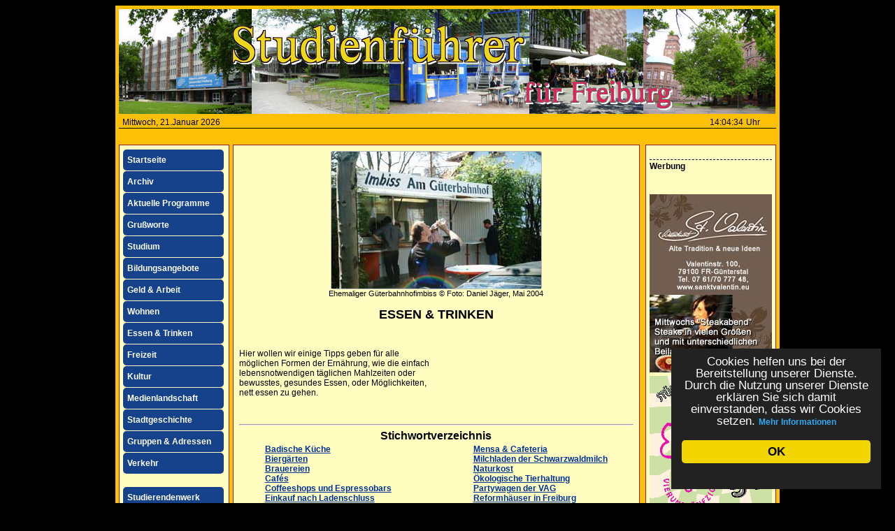

--- FILE ---
content_type: text/html; charset=UTF-8
request_url: https://freiburger-studienfuehrer.de/Essen_und_Trinken.php
body_size: 23739
content:









<!DOCTYPE HTML PUBLIC "-//W3C//DTD HTML 4.01 Transitional//EN" "http://www.w3.org/TR/html4/loose.dtd">
<html>
<head>
<title>Freiburger Studienf&uuml;hrer :: Essen &amp; Trinken</title><meta charset="utf-8">
<META name="title" content="Prolix-Studienf&uuml;hrer">
<META name="description" content="Hier wollen wir einige Tipps geben f&uuml;r alle 
m&ouml;glichen Formen der Ern&auml;hrung, wie die einfach 
lebensnotwendigen t&auml;glichen Mahlzeiten oder 
bewusstes, gesundes Essen, oder M&ouml;glichkeiten, 
nett essen zu gehen.Hier wollen wir einige Tipps geben f&uuml;r alle 
m&ouml;glichen Formen der Ern&auml;hrung, wie die einfach 
lebensnotwendigen t&auml;glichen Mahlzeiten oder 
bewusstes, gesundes Essen, oder M&ouml;glichkeiten, 
nett essen zu gehen.Hier wollen wir einige Tipps geben f&uuml;r alle 
m&ouml;glichen Formen der Ern&auml;hrung, wie die einfach 
lebensnotwendigen t&auml;glichen Mahlzeiten oder 
bewusstes, gesundes Essen, oder M&ouml;glichkeiten, 
nett essen zu gehen.Hier wollen wir einige Tipps geben f&uuml;r alle 
m&ouml;glichen Formen der Ern&auml;hrung, wie die einfach 
lebensnotwendigen t&auml;glichen Mahlzeiten oder 
bewusstes, gesundes Essen, oder M&ouml;glichkeiten, 
nett essen zu gehen.Hier wollen wir einige Tipps geben f&uuml;r alle 
m&ouml;glichen Formen der Ern&auml;hrung, wie die einfach 
lebensnotwendigen t&auml;glichen Mahlzeiten oder 
bewusstes, gesundes Essen, oder M&ouml;glichkeiten, 
nett essen zu gehen.Hier wollen wir einige Tipps geben f&uuml;r alle 
m&ouml;glichen Formen der Ern&auml;hrung, wie die einfach 
lebensnotwendigen t&auml;glichen Mahlzeiten oder 
bewusstes, gesundes Essen, oder M&ouml;glichkeiten, 
nett essen zu gehen.Hier wollen wir einige Tipps geben f&uuml;r alle 
m&ouml;glichen Formen der Ern&auml;hrung, wie die einfach 
lebensnotwendigen t&auml;glichen Mahlzeiten oder 
bewusstes, gesundes Essen, oder M&ouml;glichkeiten, 
nett essen zu gehen.Hier wollen wir einige Tipps geben f&uuml;r alle 
m&ouml;glichen Formen der Ern&auml;hrung, wie die einfach 
lebensnotwendigen t&auml;glichen Mahlzeiten oder 
bewusstes, gesundes Essen, oder M&ouml;glichkeiten, 
nett essen zu gehen.Hier wollen wir einige Tipps geben f&uuml;r alle 
m&ouml;glichen Formen der Ern&auml;hrung, wie die einfach 
lebensnotwendigen t&auml;glichen Mahlzeiten oder 
bewusstes, gesundes Essen, oder M&ouml;glichkeiten, 
nett essen zu gehen.Hier wollen wir einige Tipps geben f&uuml;r alle 
m&ouml;glichen Formen der Ern&auml;hrung, wie die einfach 
lebensnotwendigen t&auml;glichen Mahlzeiten oder 
bewusstes, gesundes Essen, oder M&ouml;glichkeiten, 
nett essen zu gehen.Hier wollen wir einige Tipps geben f&uuml;r alle 
m&ouml;glichen Formen der Ern&auml;hrung, wie die einfach 
lebensnotwendigen t&auml;glichen Mahlzeiten oder 
bewusstes, gesundes Essen, oder M&ouml;glichkeiten, 
nett essen zu gehen.Hier wollen wir einige Tipps geben f&uuml;r alle 
m&ouml;glichen Formen der Ern&auml;hrung, wie die einfach 
lebensnotwendigen t&auml;glichen Mahlzeiten oder 
bewusstes, gesundes Essen, oder M&ouml;glichkeiten, 
nett essen zu gehen.Hier wollen wir einige Tipps geben f&uuml;r alle 
m&ouml;glichen Formen der Ern&auml;hrung, wie die einfach 
lebensnotwendigen t&auml;glichen Mahlzeiten oder 
bewusstes, gesundes Essen, oder M&ouml;glichkeiten, 
nett essen zu gehen.Hier wollen wir einige Tipps geben f&uuml;r alle 
m&ouml;glichen Formen der Ern&auml;hrung, wie die einfach 
lebensnotwendigen t&auml;glichen Mahlzeiten oder 
bewusstes, gesundes Essen, oder M&ouml;glichkeiten, 
nett essen zu gehen.Hier wollen wir einige Tipps geben f&uuml;r alle 
m&ouml;glichen Formen der Ern&auml;hrung, wie die einfach 
lebensnotwendigen t&auml;glichen Mahlzeiten oder 
bewusstes, gesundes Essen, oder M&ouml;glichkeiten, 
nett essen zu gehen.Hier wollen wir einige Tipps geben f&uuml;r alle 
m&ouml;glichen Formen der Ern&auml;hrung, wie die einfach 
lebensnotwendigen t&auml;glichen Mahlzeiten oder 
bewusstes, gesundes Essen, oder M&ouml;glichkeiten, 
nett essen zu gehen.Hier wollen wir einige Tipps geben f&uuml;r alle 
m&ouml;glichen Formen der Ern&auml;hrung, wie die einfach 
lebensnotwendigen t&auml;glichen Mahlzeiten oder 
bewusstes, gesundes Essen, oder M&ouml;glichkeiten, 
nett essen zu gehen.Hier wollen wir einige Tipps geben f&uuml;r alle 
m&ouml;glichen Formen der Ern&auml;hrung, wie die einfach 
lebensnotwendigen t&auml;glichen Mahlzeiten oder 
bewusstes, gesundes Essen, oder M&ouml;glichkeiten, 
nett essen zu gehen.Hier wollen wir einige Tipps geben f&uuml;r alle 
m&ouml;glichen Formen der Ern&auml;hrung, wie die einfach 
lebensnotwendigen t&auml;glichen Mahlzeiten oder 
bewusstes, gesundes Essen, oder M&ouml;glichkeiten, 
nett essen zu gehen.Hier wollen wir einige Tipps geben f&uuml;r alle 
m&ouml;glichen Formen der Ern&auml;hrung, wie die einfach 
lebensnotwendigen t&auml;glichen Mahlzeiten oder 
bewusstes, gesundes Essen, oder M&ouml;glichkeiten, 
nett essen zu gehen.Hier wollen wir einige Tipps geben f&uuml;r alle 
m&ouml;glichen Formen der Ern&auml;hrung, wie die einfach 
lebensnotwendigen t&auml;glichen Mahlzeiten oder 
bewusstes, gesundes Essen, oder M&ouml;glichkeiten, 
nett essen zu gehen.Hier wollen wir einige Tipps geben f&uuml;r alle 
m&ouml;glichen Formen der Ern&auml;hrung, wie die einfach 
lebensnotwendigen t&auml;glichen Mahlzeiten oder 
bewusstes, gesundes Essen, oder M&ouml;glichkeiten, 
nett essen zu gehen.">
<META name="keywords" content="Bierg&auml;rten, Badische K&uuml;che, Brauereien, Caf&eacute;s, Einkauf nach Ladenschluss, Eis-Caf&eacute;, Imbissm&ouml;glichkeiten, Internationale Lebensmittel, Kneipen &amp; Restaurants, Mensa &amp; Cafeteria, Naturkost, Partywagen der VAG, Reformh&auml;user in Freiburg, Spargelzeit, Strau&szlig;wirtschaften, Studentenbars, Wein, Wochenmarkt, &Ouml;kologische Tierhaltung, Coffeeshops und Espressobars, Milchladen der Schwarzwaldmilch, Kulinarisch-kulturelle Stadtteilf&uuml;hrungen in Freiburg, ">
<META name="Content-Language" content="de">
<META name="robots" content="INDEX,FOLLOW">
<META name="revisit-after" content="2 days">
<script type="text/javascript" src="data/zeit.js"></script>
<script type="text/javascript" src="data/jquery-1.5.1.min.js"></script>
<script type="text/javascript" src="data/jquery-ui-1.8.14.custom.min.js"></script>
<script type="text/javascript" src="data/jquery.cookie.js"></script>
<script type="text/javascript" src="data/menu.js"></script>
<script type="text/javascript" src="data/custom.js"></script>
<link rel="stylesheet" type="text/css" media="screen" href="data/style.css">
<link rel="stylesheet" type="text/css" media="print" href="data/style.css">
<link rel="stylesheet" type="text/css" href="data/stylemobil.css" media="handheld, only screen and (max-device-width:480px)"/>

<!-- Begin Cookie Consent plugin by Silktide - http://silktide.com/cookieconsent -->
<script type="text/javascript" src="data/cookieconsent.js"></script>
<script type="text/javascript">
    window.cookieconsent_options = {"message":"Cookies helfen uns bei der Bereitstellung unserer Dienste. Durch die Nutzung unserer Dienste erkl&auml;ren Sie sich damit einverstanden, dass wir Cookies setzen.","dismiss":"OK","learnMore":"Mehr Informationen","link":"http://prolix-studienfuehrer.de/Freiburg/datenschutz.php","theme":"data/cookieconsent.css"};
</script>
<!-- End Cookie Consent plugin -->


</head>
<body>
<a id="oben"></a>
<div id="layout">
<div id="title">
<img src="data/titel.jpg" class="titlebild" alt="Prolix Studienf&uuml;hrer - Freiburg" />
</div>

<div id="titlemenu" style="clear:right;">
Mittwoch, 21.Januar 2026<script type="text/javascript">writeclock()</script>
<span class="uhr"> Uhr</span>
</div>

<div id="ticker">

</div>

 <div id="left" style="clear:right;">



<ul id="menu1" class="menu collapsible ">
	<li><a href="index.php" class="m1">Startseite</a></li>

		
<li> <a href="Archiv.php" class="m4">Archiv</a>
</li>
<li> <a href="Aktuelle_Programme.php" class="m5">Aktuelle Programme</a>
</li>
<li> <a href="Grussworte.php" class="m6">Grußworte</a>
</li>
<li> <a href="Studium.php" class="m7">Studium</a>
</li>
<li> <a href="Bildungsangebote_neben_dem_Studium.php" class="m8">Bildungsangebote</a>
</li>
<li> <a href="Geld_und_Arbeit.php" class="m9">Geld &amp; Arbeit</a>
</li>
<li> <a href="Wohnen.php" class="m10">Wohnen</a>
</li>
<li> <a href="Essen_und_Trinken.php" class="m11">Essen &amp; Trinken</a>
</li>
<li> <a href="Freizeit.php" class="m12">Freizeit</a>
</li>
<li> <a href="Kultur.php" class="m13">Kultur</a>
</li>
<li> <a href="Medienlandschaft.php" class="m14">Medienlandschaft</a>
</li>
<li> <a href="Stadtgeschichte.php" class="m15">Stadtgeschichte</a>
</li>
<li> <a href="Gruppen_und_Adressen.php" class="m16">Gruppen &amp; Adressen</a>
</li>
<li> <a href="Verkehr.php" class="m17">Verkehr</a>
</li>
<br>
<li><a href="https://studienfuehrer-freiburg.de/Studierendenwerk.php" class="m18">Studierendenwerk</a></li>
<li><a href="rebsortenkunde.php" class="m19">Bad. Rebsortenkunde</a></li>
<li><a href="baeder.php" class="m20">Wassersport</a></li>
<li><a href="suchtfuehrer.php" class="m21">Suchtf&uuml;hrer</a></li>
<br>&nbsp;<br>
<li><a href="suche.php" class="m22">SUCHE</a></li>
<br>&nbsp;<br>

</ul>
		<br>&nbsp;<br>
		<a href="http://www.mittagstisch-in-freiburg.de" target="_blank">Mittagstisch</a><br>
		<a href="http://www.prolix-gastrotipps.de" target="_blank">Prolix-Gastrotipps</a><br>
		<a href="http://www.prolixletter.de" target="_blank">ProlixLetter</a><br>
		<a href="http://www.oekoplus-freiburg.de/" target="_blank">&Ouml;koplus Freiburg</a><br>
		<a href="http://www.56plus.de/" target="_blank">56plus</a><br>
        <a href="http://www.lesen-oder-vorlesen.de/" target="_blank">lesen-oder-vorlesen</a><br>
        <a href="http://www.gruene-quellen.de/" target="_blank">Gruene-quellen</a><br>
 		<a href="http://www.wodsch.de/" target="_blank">wodsch</a><br>
 
		<br>&nbsp;<br>
		<a href="kontakt.php">Kontakt</a><br>

		<a href="werbung.php">Werbung</a><br>
		<a href="disclaimer.php">Disclaimer</a><br>
		<a href="datenschutz.php">Datenschutzerkl&auml;rung</a><br>
		<a href="impressum.php" >Impressum</a>
		<br>&nbsp;<br>
			
		<center><a href="http://tanzschule-fritz.com/" target="_blank"><img src="werbung/fritz.png" alt="Tanzschule Fritz" border="0" /></a></center>
		<br>
 

	



		<a href="http://www.prolix-verlag.de"><img src="data/prolix.gif" width="120" border="0" class="menu" alt="Prolix-Verlag"></a>
 </div> 
 
 <div id="right">

<p class="menutitle">Werbung</p>

		<br>
		<img src="data/space.gif" alt="" width="1" height="1">
		
		<span id="banners"><span class="rotate"><a href="http://www.restaurant-valentin.de/"  target="_blank"><img src="wb/valentin_web2020.jpg" width="175" alt="valentin_web2020.jpg"></a></span><br><span class="rotate"><a href="https://www.egon54.de/"  target="_blank"><img src="wb/Flyer.png" width="175" alt="Flyer.png"></a></span><br><span class="rotate"><a href="http://www.vag-freiburg.de/"  target="_blank"><img src="wb/VAG.jpg" width="175" alt="VAG.jpg"></a></span><br><span class="rotate"><a href="http://tanzschule-fritz.com/"  target="_blank"><img src="wb/fritzTanzschule.png" width="175" alt="fritzTanzschule.png"></a></span><br><span class="rotate"><a href="https://gruene-quellen.de/"  target="_blank"><img src="wb/gruenequellen.jpg" width="175" alt="gruenequellen.jpg"></a></span><br></span>	<!-- Kapitel #5--> 
test	  <div align="center">SWFR Mensen<br><a href="http://www.swfr.de/essen-trinken/speiseplaene/" target="_blank"><img src="werbung/swfrmensa.jpg"  border="0" alt="SWFR Mensa"></a></div><br>

	  <br><img src="data/space.gif" width="1" height="120" border="0" alt=""><br>
          <br>
&nbsp;<br>

	  <div align="center"><a href="http://www.koko.de" target="koko"><img src="werbung/koko/plakat2.jpg" width="175" border="0" alt="Koko"></a></div><br>
	  <div align="center"><a href="http://www.greenpeace-freiburg.de/" target="greenpeace"><img src="werbung/greenpeace2.jpg" width="175" height="143" border="0" alt="greenpeace"></a></div><br>
		<p align="center"><a href="http://www.mittagstisch-in-freiburg.de" target="mittagstisch"><img src="werbung/mittagstisch.jpg" width="175" border="0" alt="Mittagstisch-in-Freiburg"></a></p>
		<br>


	  <br>&nbsp;<br>
	<a href="werbung.php"><img src="werbung/werbungK.gif" border="0" alt="Werbung"></a><br>
		  	<p align="center"><a href="http://www.mittagstisch-in-freiburg.de" target="mittagstisch"><img src="werbung/mittagstisch.jpg" width="175" border="0" alt="Mittagstisch-in-Freiburg"></a></p>
		<br>
<a href="werbung.php"><img src="werbung/werbungM.gif" border="0" alt="Werbung"></a><br>
			<p align="center"><a href="http://www.mittagstisch-in-freiburg.de" target="mittagstisch"><img src="werbung/mittagstisch.jpg" width="175" border="0" alt="Mittagstisch-in-Freiburg"></a></p>
			<br>
<a href="werbung.php"><img src="werbung/werbungG.gif" border="0" alt="Werbung"></a><br>
			<p align="center"><a href="http://www.mittagstisch-in-freiburg.de" target="mittagstisch"><img src="werbung/mittagstisch.jpg" width="175" border="0" alt="Mittagstisch-in-Freiburg"></a></p>
			<br>

	  <br><img src="data/space.gif" width="1" height="545" border="0" alt=""><br>
	  <br><a href="http://www.brasil-freiburg.de/" target="brasil"><img src="werbung/brasil_logo.jpg" width="175"  border="0" alt="Brasil"></a>
	  <br>&nbsp;<br>

		  <br>&nbsp;<br>
	  <br><img src="data/space.gif" width="1" height="7860" border="0" alt=""><br>
<!--           <br><a href="http://www.ungarische-produkte-online.de/" target="_blank"><img src="werbung/ungarisch.png" width="175" border="0" alt="www.ungarische-produkte-online.de"></a><br> -->
	  <br><img src="data/space.gif" width="1" height="224" border="0" alt=""><br>

	  <br><img src="data/space.gif" width="1" height="120" border="0" alt=""><br>
           <img src="data/space.gif" width="1" height="3920" border="0" alt="">
	  <div align="center"><a href="http://www.nabu.de" target="nabu"><img src="werbung/nabu1.jpg" border="0" alt="Nabu"></a></div><br>
		<br>
		<img src="data/space.gif" width="1" height="2050" alt="">
test2 </div>  <div id="content"><div align="center"><div align="center"><div class="fotoframeblank"><img src="img/essen.jpg" alt="essen.jpg" class="fotokapitel"></div></div><div class="eintragbeschr">Ehemaliger Güterbahnhofimbiss © Foto: Daniel Jäger, Mai 2004</div></div><br><div class="kapitel">Essen &amp; Trinken</div><p>&nbsp;</p><div class="eintragtxt">Hier wollen wir einige Tipps geben für alle <br />
möglichen Formen der Ernährung, wie die einfach <br />
lebensnotwendigen täglichen Mahlzeiten oder <br />
bewusstes, gesundes Essen, oder Möglichkeiten, <br />
nett essen zu gehen.</div><p>&nbsp;</p><div align="center"><hr><div class="ueberschrift">Stichwortverzeichnis</div><table border="0"><tr align="left"><td valign="top"><a href="#Badische_Küche">Badische Küche</a><br><a href="#Biergärten">Biergärten</a><br><a href="#Brauereien">Brauereien</a><br><a href="#Cafés">Cafés</a><br><a href="#Coffeeshops_und_Espressobars">Coffeeshops und Espressobars</a><br><a href="#Einkauf_nach_Ladenschluss">Einkauf nach Ladenschluss</a><br><a href="#Eis-Café">Eis-Café</a><br><a href="#Imbissmöglichkeiten">Imbissmöglichkeiten</a><br><a href="#Internationale_Lebensmittel">Internationale Lebensmittel</a><br><a href="#Kneipen_und_Restaurants">Kneipen &amp; Restaurants</a><br><a href="#Kulinarisch-kulturelle_Stadtteilführungen_in_Freiburg">Kulinarisch-kulturelle Stadtteilführungen in Freiburg</a><br></td><td valign="top"><a href="#Mensa_und_Cafeteria">Mensa &amp; Cafeteria</a><br><a href="#Milchladen_der_Schwarzwaldmilch">Milchladen der Schwarzwaldmilch</a><br><a href="#Naturkost">Naturkost</a><br><a href="#Ökologische_Tierhaltung">Ökologische Tierhaltung</a><br><a href="#Partywagen_der_VAG">Partywagen der VAG</a><br><a href="#Reformhäuser_in_Freiburg">Reformhäuser in Freiburg</a><br><a href="#Spargelzeit">Spargelzeit</a><br><a href="#Straußwirtschaften">Straußwirtschaften</a><br><a href="#Studentenbars">Studentenbars</a><br><a href="#Wein">Wein</a><br><a href="#Wochenmarkt">Wochenmarkt</a><br></td></tr></table><hr></div><a id="Badische_Küche"></a><p>&nbsp;</p>
<div align="center"><div class="rubrik">Badische Küche</div></div><br><!-- Rubrik61--><div align="center"><div class="eintragbeschr"></div></div><br><div class="eintragtxt">F&uuml;r Nicht-Badener sind die Spezialit&auml;ten der hiesigen K&uuml;che vielleicht eine Entdeckung wert. Die badische K&uuml;che bevorzugt Gerichte mit Bratkartoffeln, Br&auml;gele genannt. Dazu werden Leberle und Sulz (Kutteln) gereicht. Feldsalat, Spargel, Schwarzwurzeln, Wurstsalat, Sch&auml;ufele und Schwarzw&auml;lder Schinkenspeck sind weitere Spezialit&auml;ten. Der badische Obstanbau bringt Trauben, &Auml;pfel, Kirschen, Zwetschgen bzw. Pflaumen und Mirabellen auf den Tisch, die u.a. in Konditoreien in Form von Kuchen wiederzufinden sind. Zwiebelkuchen und Neuen S&uuml;&szlig;en gibt es im Herbst.  Restaurants mit badischer K&uuml;cher sind z.B.</div><br><!-- Eintrag58--><div class="eintragueb">Rauher Mann</div><div class="eintragtxt">           Insel 4, Tel. 0761 - 35697</div><br>




	
			
	

			

		


	
			
	
	
	
				
	

			<!-- Eintrag733--><div class="eintragueb">Schützen</div><div class="eintragtxt">Sch&uuml;tzenallee 12, Tel. 0761-70599-0</div><br>




	
			
	

			

		


	
			
	
	
	
				
	

			<!-- Eintrag740--><div class="eintragueb">Weber&#039;s Weinstube</div><div class="eintragtxt">Hildastr. 35, Tel. 0761-700743</div><br>            <br><div align="center">
            <a href="https://www.webers-weinstube.de/" target="_blank"><img src="wb/Webers_Weinstube_2022.jpg" width="400" border="0" alt="Webers_Weinstube_2022.jpg"></a>
            
            </div>
            <br>
       




	
			
	

			

		


	
			
	
	
	
				
	

			


		

	
	
			

	
		
	
	
			

	
	
	
	


	<!-- 		<br><div align="center"> -->
<!-- 		<a href="http://www.extendorange.de/banking/konten-und-karten/bw-orange/" target="_blank"><img src="werbung/bwbank.jpg" border="0"></a> -->
<!-- 		</div> -->
<!-- 		<br> -->
			



	<a id="Biergärten"></a><p>&nbsp;</p>
<div align="center"><div class="rubrik">Biergärten</div></div><br><!-- Rubrik62--><div align="center"><div class="eintragbeschr"></div></div><br><div class="eintragtxt">Vor allem im Sommer genie&szlig;en es Einheimische wie G&auml;ste, Bierg&auml;rten bis sp&auml;t in den Abend zu bev&ouml;lkern. Zahlreiche Gartenwirtschaften laden dazu ein, m&uuml;ssen aber wegen der Sperrstunde sp&auml;testens um 23 Uhr schlie&szlig;en, neuerdings freitags und samstags sogar erst um 24 Uhr. Hintergrunginformationen zum Bier genie&szlig;en mit K&ouml;pfchen sind in unserem Bierlexikon unter <a href="http://prolix-gastrotipps.de/Kapitel/Bierlexikon.html" target="_blank">http://prolix-gastrotipps.de/Kapitel/Bierlexikon.html</a> zu finden. Beliebte Bierg&auml;rten sind:<br /></div><br><!-- Eintrag65--><div class="eintragueb">Biergarten am Seepark</div><div class="eintragtxt">schlie&szlig;t auch erst um Mitternacht</div><br>




	
			
	

			

		


	
			
	
	
	
				
	

			<!-- Eintrag66--><div class="eintragueb">Biergarten am Waldsee</div><div class="eintragtxt">Waldseestra&szlig;e, open end<br /></div><br>




	
			
	

			

		


	
			
	
	
	
				
	

			<!-- Eintrag64--><div class="eintragueb">Biergarten beim Augustiner</div><div class="eintragtxt">im Bankepeter, Schwarzwald-Ecke-Gresserstra&szlig;e. Der Wintergarten wird sobald es Sommer wird zum Biergarten umgebaut. Mit der M&ouml;glichkeit auch im Sommer &uuml;berdacht zu sitzen, wenn es regnen sollte. Zeit des Sommerbiergartens ca. Mai / Juni bis August.<br /></div><br>




	
			
	

			

		


	
			
	
	
	
				
	

			<!-- Eintrag63--><div class="eintragueb">Biergarten Gasthaus Stahl</div><div class="eintragtxt">Kart&auml;userstr. 99 (bis 24 Uhr auf)</div><br>




	
			
	

			

		


	
			
	
	
	
				
	

			<!-- Eintrag60--><div class="eintragueb">Feierlings Biergarten</div><div class="eintragtxt">Gerberau beim Augustinerplatz</div><br>




	
			
	

			

		


	
			
	
	
	
				
	

			<!-- Eintrag68--><div class="eintragueb">Ganter Hausbiergarten</div><div class="eintragtxt">an der Dreisam (Leo-Wohleb-Br&uuml;cke) <br />Eigenst&auml;ndiger Biergarten mit gro&szlig;em Kinderspielplatz. Hier herrscht das bayerische Biergartenkonzept: Vesper darf gerne mitgebracht werden, Grill kann man mieten (5 Euro) oder mirbringen, Zehnerkarte f&uuml;rs Bier: 27 Euro<br /></div><br>




	
			
	

			

		


	
			
	
	
	
				
	

			<!-- Eintrag541--><div class="eintragueb">josfritzcafé</div><div class="eintragtxt">Wilhelmstra&szlig;e 15/1<br />Tel. 0761-30019<br />www.josfritzcafe.de<br />&Ouml;ffnungszeiten: Mo 10&ndash;02, Di, Mi 10&ndash;24, Do 10&ndash;02, Fr, Sa 10&ndash;03, So mittags<br />Inmitten der Spechtpassage, umringt von Lavendel, Feigenb&auml;umen und einer riesigen Kastanie und fast schon mediterranen Flair verspr&uuml;hend, l&auml;dt der Biergarten des josfritzcaf&eacute;s zum Arbeiten, Abtauchen, Abschalten und Ankommen ein. Frischgezapftes gibt es ab 17 Uhr, und den ganzen Tag &uuml;ber: Kaffee&hellip;und ein gutes Gef&uuml;hl!&nbsp; <br /></div><br>




	
			
	

			

		


	
			
	
	
	
				
	

			<!-- Eintrag62--><div class="eintragueb">Kastaniengarten beim Greiffenegg Schlössle</div><div class="eintragtxt">auf dem Schlossberg<br /> 		schlie&szlig;t erst um Mitternacht</div><br>




	
			
	

			

		


	
			
	
	
	
				
	

			<!-- Eintrag67--><div class="eintragueb">Kybfelsengarten</div><div class="eintragtxt">Schauinslandstra&szlig;e (G&uuml;nterstal)</div><br>




	
			
	

			

		


	
			
	
	
	
				
	

			


		

	
	
			

	
		
	
	
			

	
	
	
	


	<!-- 		<br><div align="center"> -->
<!-- 		<a href="http://www.extendorange.de/banking/konten-und-karten/bw-orange/" target="_blank"><img src="werbung/bwbank.jpg" border="0"></a> -->
<!-- 		</div> -->
<!-- 		<br> -->
			



	<a id="Brauereien"></a><p>&nbsp;</p>
<div align="center"><div class="rubrik">Brauereien</div></div><br><!-- Rubrik63--><div align="center"><div class="eintragbeschr"></div></div><br><div class="eintragtxt">Nachdem in den letzten Jahrzehnten zwei alte Freiburger Brauereien wie Feierling-Inselbrauerei und Löwenbrauerei aufgegeben haben, teilen sich den heimischen Markt die Privatbrauerei Ganter aus Freiburg mit zwei kleinen Freiburger Hausbrauereien und den anderen Brauhäusern aus dem Umland wie Fürstenberg aus Donaueschingen, Rothaus und Waldhaus aus dem Schwarzwald, Riegeler aus dem Kaiserstuhl, Lasser aus Lörrach und Kronenbräu aus Offenburg. Folgende Brauereien haben auch Kneipenausschank:</div><br><!-- Eintrag69--><div class="eintragueb">Feierling Hausbrauerei</div><div class="eintragtxt">Gerberau 46<br /> 		<a href="http://www.feierling.de/" target="_blank">www.feierling.de</a></div><br>




	
			
	

			

		


	
			
	
	
	
				
	

			<!-- Eintrag70--><div class="eintragueb">Ganter</div><div class="eintragtxt">Brauerei Schwarzwaldstr. 43<br /> 		Brauereiausschank M&uuml;nterplatz 18-20</div><br>




	
			
	

			

		


	
			
	
	
	
				
	

			<!-- Eintrag71--><div class="eintragueb">Martinsbräu</div><div class="eintragtxt">Kaiser Joseph-Str. 237</div><br>




	
			
	

			

		


	
			
	
	
	
				
	

			


		

	
	
			

	
		
	
	
			

	
	
	
	


	<!-- 		<br><div align="center"> -->
<!-- 		<a href="http://www.extendorange.de/banking/konten-und-karten/bw-orange/" target="_blank"><img src="werbung/bwbank.jpg" border="0"></a> -->
<!-- 		</div> -->
<!-- 		<br> -->
			



	<a id="Cafés"></a><p>&nbsp;</p>
<div align="center"><div class="rubrik">Cafés</div></div><br><!-- Rubrik64--><div align="center"><div class="eintragbeschr"></div></div><br><div class="eintragtxt">Nur eine kleine Auswahl netter Cafes, die man zum gemütlichen Frühstück oder zum Nachmittagskaffee aufsuchen kann:</div><br><!-- Eintrag72--><div class="eintragueb">Altstadtcafe</div><div class="eintragtxt">Gerberau 12<br />Ein Fr&uuml;hst&uuml;cksparadies</div><br>




	
			
	

			

		


	
			
	
	
	
				
	

			<!-- Eintrag703--><div class="eintragueb">Bergäcker Café</div><div class="eintragtxt">Kunzenweg 3, 79117 FR-Littenweiler<br />Hausgebackene Kuchen, Kaffeespezialit&auml;ten aus fair gehandeltem Spitzenespresso, wechselnde Tagesangebote<br /></div><br>




	
			
	

			

		


	
			
	
	
	
				
	

			<!-- Eintrag603--><div class="eintragueb">Biosk</div><div class="eintragtxt">Alter Messplatz, Schwarzwaldstra&szlig;e 80a<br />Laut Selbstangabe Deutschlands erster Bio-Kiosk.<br />Frisch gepresste S&auml;fte, Bio-Gem&uuml;se und schmackhafter Kaffee. Auch sonst wird angeboten was in einem Kiosk nicht fehlen darf z.B. Zeitschriften etc.</div><br>




	
			
	

			

		


	
			
	
	
	
				
	

			<!-- Eintrag604--><div class="eintragueb">Blumencafè</div><div class="eintragtxt">Humbergweg 14<br />Etwas au&szlig;erhalb im Stadtteil Lehen. Perfekt um eine kleine Pause von einem Spaziergang einzulegen.&nbsp; Spezialit&auml;ten sind hier Fr&uuml;hst&uuml;cksangebote und Kuchen.</div><br>




	
			
	

			

		


	
			
	
	
	
				
	

			<!-- Eintrag605--><div class="eintragueb">Café Burgblick</div><div class="eintragtxt">Talstr. 131, 79194 Wildtal <br />Tel. 0761-53321&nbsp;&nbsp; &nbsp;<br />Kuchen aus eigener Herstellung, sch&ouml;ne Gartenterrasse, Sonntags Fr&uuml;hst&uuml;cksb&uuml;ffet</div><br>




	
			
	

			

		


	
			
	
	
	
				
	

			<!-- Eintrag609--><div class="eintragueb">Café Huber</div><div class="eintragtxt">Wentzingerstra&szlig;e 46<br />Kleines Caf&eacute; im St&uuml;hlinger mit Berlin-Chic. Wei&szlig;er Raum mit Stuck und Holzm&ouml;beln. Selbstgemachte, kleine Speisen wie Quiche oder Suppe. Zu Lesen gibts hier Comics die von der Besitzerin bereitgestellt werden.</div><br>




	
			
	

			

		


	
			
	
	
	
				
	

			<!-- Eintrag607--><div class="eintragueb">Café Lilac</div><div class="eintragtxt">Andreas-Hofer-Stra&szlig;e 9, 79111 Freiburg-St. Georgen<br />Zwei t&auml;glich wechselnde Mittagessen. Sowie morgens Kaffee und Kuchen und Abends japanische Tapas</div><br>




	
			
	

			

		


	
			
	
	
	
				
	

			<!-- Eintrag614--><div class="eintragueb">Elephant Beans</div><div class="eintragtxt">Basler Str. 12 a, 79100 Freiburg<br />Tel. 0761-42960190<br />Elephant Beans ist Freiburgs erste Ladenr&ouml;sterei mit Kaffees aus Direkthandel. Das Caf&eacute; z&auml;hlt sich zu den Innovationstr&auml;gern der Kaffeekultur in Deutschland und bietet ein gro&szlig;e Vielfalt leckerer Zubereitungsarten vom Espresso bis zum &#39;Cold drip Coffee&#39;.&nbsp;</div><br>




	
			
	

			

		


	
			
	
	
	
				
	

			<!-- Eintrag610--><div class="eintragueb">JC café</div><div class="eintragtxt">Klarastr 70<br />Caf&eacute; mit Friseursalon mit Tatoostudio. Alternativ, spannend, intellektuell. Ein Caf&eacute; mit seinem ganz eigenen Charme. Unbedingt vorbeigehen!</div><br>




	
			
	

			

		


	
			
	
	
	
				
	

			<!-- Eintrag83--><div class="eintragueb">josfritzcafé</div><div class="eintragtxt"> 		 Wilhelmstra&szlig;e 15/1<br />Tel. 0761-30019<br />www.josfritzcafe.de<br />&Ouml;ffnungszeiten: Mo 10&ndash;02, Di, Mi 10&ndash;24, Do 10&ndash;02, Fr, Sa 10&ndash;03, So mittags <br />Das aus der linken Szene stammende und seit 25 Jahren im Familienbetrieb gef&uuml;hrte josfritzcaf&eacute; geh&ouml;rt zum festen Bestandteil Freiburgs: ob als Ruheoase inmitten der Stadt, als Ort der kulturellen Bildung oder einfach, um einen ausgezeichneten Kaffee zu genie&szlig;en. <br />Freiburgs KULTurcaf&eacute; josfritzcaf&eacute; bietet allerlei: eine tolle Nachbarschaft (Buchladen, Keramikatelier, Theater, Fahrradladen); einen einzigartigen Innenhof; Musik, live oder mit DJ_ane; monatlich wechselnde Ausstellungen und Lesungen; Raum f&uuml;r unterschiedliche Gruppierungen; eine Auswahl an Getr&auml;nken aus biologischer Landwirtschaft sowie fair gehandelt; und jede Menge eigenwillige und eigensinnige Menschen. </div><br>




	
			
	

			

		


	
			
	
	
	
				
	

			<!-- Eintrag84--><div class="eintragueb">Kolben-Cafe</div><div class="eintragtxt">direkt neben dem Martinstor<br /> 		  hier werden auch s&uuml;dl&auml;ndische Spezialit&auml;ten zum Verkauf angeboten 		  </div><br>




	
			
	

			

		


	
			
	
	
	
				
	

			<!-- Eintrag85--><div class="eintragueb">Schloßcafé</div><div class="eintragtxt">Auf dem Gipfel des Lorettobergs bietet die gro&szlig;e Terrasse einen sch&ouml;nen Ausblick auf die Stadt von der Bahnhofszeile bis fast nach G&uuml;nterstal. Interessante Fr&uuml;hst&uuml;ckskarte.</div><br>




	
			
	

			

		


	
			
	
	
	
				
	

			<!-- Eintrag611--><div class="eintragueb">Sedan Café</div><div class="eintragtxt">Sedanstr&nbsp; 9<br />Ein sehr liebevoll eingerichtetes Cafe mit entspanntem Publikum. Leckere Kuchen, frische S&auml;fte. der perfekte Ort um mit Freunden zu plaudern oder sogar zu lernen.</div><br>




	
			
	

			

		


	
			
	
	
	
				
	

			<!-- Eintrag728--><div class="eintragueb">Sonnengereift</div><div class="eintragtxt">Lorettostra&szlig;e 48, Freiburg, Tel. 0176 978 607 62&nbsp;<br /><a style="font-weight: bold; color: #003399" href="http://sonnengereift.com/" target="Sonnengereift">sonnengereift.com</a>&nbsp;<br />Kleiner Lebensmittelladen mit lauschigem Wohnzimmercafe. Bei sch&ouml;nem Wetter kann man im Vorgarten feine italienische Kaffeespezialit&auml;ten genie&szlig;en. Es gibt einen wechselnden Mittagstisch mit Antipasti-Variationen, Suppen und kleinen Snacks. Bekannt ist das L&auml;dchen f&uuml;r seine italienischen Spezialit&auml;ten u.a. unbehandelte Orangen und Oliven&ouml;l aus Sizilien. Das Motto hei&szlig;t: &quot;Lebensmittel direkt vom Erzeuger&quot;.</div><br>




	
			
	

			

		


	
			
	
	
	
				
	

			<!-- Eintrag86--><div class="eintragueb">Strandcafe</div><div class="eintragtxt">Adlerstra&szlig;e<br /> 		 Unterm Pflaster liegt der Strand - das Motto begleitet dieses Cafe auf dem Gel&auml;nde der ehemaligen Gie&szlig;erei im Gr&uuml;n. Linksalternatives Ambiente, Fr&uuml;hst&uuml;ck, Abendveranstaltungen.</div><br>




	
			
	

			

		


	
			
	
	
	
				
	

			<!-- Eintrag87--><div class="eintragueb">Uni-Cafe UC</div><div class="eintragtxt">Niemensstr. 7<br /> 		  Das UC zieht, obwohl privat betrieben und nicht mit der Universit&auml;t verbunden, vor allem j&uuml;ngere Studenten in gr&ouml;&szlig;eren Scharen an als manche Vorlesung</div><br>




	
			
	

			

		


	
			
	
	
	
				
	

			<!-- Eintrag613--><div class="eintragueb">Wilhelm Moltke</div><div class="eintragtxt">Moltkestr.42<br />Unkompliziert, ehrlich, authentisch. Kleines Caf&eacute; mit Berlin-Flair mit dem wom&ouml;glich besten Espresso in Freiburg</div><br>




	
			
	

			

		


	
			
	
	
	
				
	

			


		

	
	
			

	
		
	
	
			

	
	
	
	


	<!-- 		<br><div align="center"> -->
<!-- 		<a href="http://www.extendorange.de/banking/konten-und-karten/bw-orange/" target="_blank"><img src="werbung/bwbank.jpg" border="0"></a> -->
<!-- 		</div> -->
<!-- 		<br> -->
			



	<a id="Coffeeshops_und_Espressobars"></a><p>&nbsp;</p>
<div align="center"><div class="rubrik">Coffeeshops und Espressobars</div></div><br><!-- Rubrik218--><div align="center"><div class="eintragbeschr"></div></div><br><!-- Eintrag624--><div class="eintragueb">Cafe Melange</div><div class="eintragtxt">Eisenbahnstra&szlig;e 64, 79098 Freiburg</div><br>




	
			
	

			

		


	
			
	
	
	
				
	

			<!-- Eintrag622--><div class="eintragueb">Elephant Beans</div><div class="eintragtxt">Basler Str. 12 a, 79100 Freiburg<br />Tel. 0761 - 42960190<br />www.elephantbeans.de<br /></div><br>




	
			
	

			

		


	
			
	
	
	
				
	

			<!-- Eintrag625--><div class="eintragueb">Espressobar Wilhelm Moltke</div><div class="eintragtxt">Moltkestr. 42,&nbsp;79098 Freiburg<br />www.wilhelm-moltke.de<br /></div><br>




	
			
	

			

		


	
			
	
	
	
				
	

			<!-- Eintrag738--><div class="eintragueb">Kaffee Escap</div><div class="eintragtxt">Glottertalstr. 7, 79108 Freiburg<br />Tel. 0761 - 6 00 65 45<br />www.kaffee-escap.de<br />Stehkaffee</div><br>            <br><div align="center">
            <a href="http://kaffee-escap.de/" target="_blank"><img src="wb/escap_web_2022.jpg" width="400" border="0" alt="escap_web_2022.jpg"></a>
            
            </div>
            <br>
       




	
			
	

			

		


	
			
	
	
	
				
	

			<!-- Eintrag626--><div class="eintragueb">Strass Cafe</div><div class="eintragtxt">Herrenstrasse 44, 79098 Freiburg</div><br>




	
			
	

			

		


	
			
	
	
	
				
	

			<br>&nbsp;<br><div align="center"><a href="#oben"><img src="data/arrow_up.png" alt="Zum Seitenanfang" border="0"> Zum Seitenanfang <img src="data/arrow_up.png" alt="Zum Seitenanfang" border="0"></a></div><br>


		

	
	
			

	
		
	
	
			

	
	
	
	


	<!-- 		<br><div align="center"> -->
<!-- 		<a href="http://www.extendorange.de/banking/konten-und-karten/bw-orange/" target="_blank"><img src="werbung/bwbank.jpg" border="0"></a> -->
<!-- 		</div> -->
<!-- 		<br> -->
			



	<a id="Einkauf_nach_Ladenschluss"></a><p>&nbsp;</p>
<div align="center"><div class="rubrik">Einkauf nach Ladenschluss</div></div><br><!-- Rubrik65--><div align="center"><div class="eintragbeschr"></div></div><br><div class="eintragtxt">Wer nach Ladenschluss oder am Wochenende feststellt, dass etwas dringendes wie Milch, Brot, Wurst etc. vergessen wurde einzukaufen, kann bei etwas h&ouml;heren Preisen an vielen Tankstellen (die meisten befinden sich an den Stra&szlig;en, die zur Autobahn f&uuml;hren) zu den erheblich l&auml;ngeren &Ouml;ffnungszeiten einkaufen. Auch in der Passage unter unserem Hauptbahnhof kann man in einem Supermarkt montags bis sonntags bis 24 Uhr einkaufen, manche Superm&auml;rkte in der Stadt haben auch werktags bis 22 Uhr oder 24 Uhrd auf, z.B. der REWE-Markt in der Talstra&szlig;e.</div><br>


		

	
	
			

	
		
	
	
			<br><div align="center">
		<a href="http://pizza-boxx.de/" target="_blank"><img src="werbung/pizzabox.png" border="0"></a>
		</div>
		<br>
				

	
	
	
	


	<!-- 		<br><div align="center"> -->
<!-- 		<a href="http://www.extendorange.de/banking/konten-und-karten/bw-orange/" target="_blank"><img src="werbung/bwbank.jpg" border="0"></a> -->
<!-- 		</div> -->
<!-- 		<br> -->
			



	<a id="Eis-Café"></a><p>&nbsp;</p>
<div align="center"><div class="rubrik">Eis-Café</div></div><br><!-- Rubrik66--><div align="center"><div class="eintragbeschr"></div></div><br><div class="eintragtxt">Mit seinem südlichen Flair hat Freiburg natürlich auch einige Eisdielen zu bieten, oft in italienischer Führung mit viel traditionellem Können bei der Eisherstellung. Eis-Cafés sind zu finden unter dem neuen Theatercafé, am Münster- oder Rathausplatz.<br />
Weitere:</div><br><!-- Eintrag88--><div class="eintragueb">Eis-Mariotti</div><div class="eintragtxt">Kronenstra&szlig;e 9</div><br>




	
			
	

			

		


	
			
	
	
	
				
	

			<!-- Eintrag89--><div class="eintragueb">Eis-Venezia</div><div class="eintragtxt">Schwarzwaldcity</div><br>




	
			
	

			

		


	
			
	
	
	
				
	

			<!-- Eintrag90--><div class="eintragueb">Eiscafé Nart</div><div class="eintragtxt">Z&auml;hringerstr. 336</div><br>




	
			
	

			

		


	
			
	
	
	
				
	

			<!-- Eintrag501--><div class="eintragueb">Eiscafé Saviane</div><div class="eintragtxt">Els&auml;&szlig;erstr. 60</div><br>




	
			
	

			

		


	
			
	
	
	
				
	

			


		

	
	
			

	
		
	
	
			

	
	
	
	


	<!-- 		<br><div align="center"> -->
<!-- 		<a href="http://www.extendorange.de/banking/konten-und-karten/bw-orange/" target="_blank"><img src="werbung/bwbank.jpg" border="0"></a> -->
<!-- 		</div> -->
<!-- 		<br> -->
			



	<a id="Imbissmöglichkeiten"></a><p>&nbsp;</p>
<div align="center"><div class="rubrik">Imbissmöglichkeiten</div></div><br><!-- Rubrik67--><div align="center"><div class="eintragbeschr"></div></div><br><div class="eintragtxt">Die traditionellen Imbissbuden, an denen es Frikadellen, Pommes und heiße Würste gibt, sind nur noch am Münsterplatz, aber noch zahlreich in den Gewerbegebieten anzutreffen. In den letzten Jahren sind weitere Schnellküchen eröffnet worden, überwiegend sind es türkische Dönergrills.</div><br>


		

	
	
			

	
		
	
	
			

	
	
	
	


	<!-- 		<br><div align="center"> -->
<!-- 		<a href="http://www.extendorange.de/banking/konten-und-karten/bw-orange/" target="_blank"><img src="werbung/bwbank.jpg" border="0"></a> -->
<!-- 		</div> -->
<!-- 		<br> -->
			



	<a id="Internationale_Lebensmittel"></a><p>&nbsp;</p>
<div align="center"><div class="rubrik">Internationale Lebensmittel</div></div><br><!-- Rubrik68--><div align="center"><div class="eintragbeschr"></div></div><br><div class="eintragtxt">Urlaubsnostalgiker oder vom ausländischen Essen verwöhnte Gaumen haben Gelegenheit, auch in Freiburg Lebensmittel zu erwerben, die von Direktimporteuren in ihren hiesigen Geschäften angeboten werden, z.B.</div><br><!-- Eintrag91--><div class="eintragueb">Anadolu (türkisch)</div><div class="eintragtxt">Tennenbacher-Ecke Stefan Meier Str.</div><br>




	
			
	

			

		


	
			
	
	
	
				
	

			<!-- Eintrag95--><div class="eintragueb">Donya (Waren aus aller Welt)</div><div class="eintragtxt">Kappler Str. 1, 79117 Freiburg<br /> 		Tel. 0761-6008936</div><br>




	
			
	

			

		


	
			
	
	
	
				
	

			<!-- Eintrag531--><div class="eintragueb">Feinkost aus Ungarn</div><div class="eintragtxt"><div>Freiburger Str. 4</div><div>79331 Teningen</div><div>Tel. 07641 - 9626690</div><div>www.Feinkost-aus-Ungarn.de</div></div><br>




	
			
	

			

		


	
			
	
	
	
				
	

			<!-- Eintrag96--><div class="eintragueb">Primo Market (italienisch)</div><div class="eintragtxt">Bernhardstr. 6</div><br>




	
			
	

			

		


	
			
	
	
	
				
	

			


		

	
	
			

	
		
	
	
			

	
	
	
	


	<!-- 		<br><div align="center"> -->
<!-- 		<a href="http://www.extendorange.de/banking/konten-und-karten/bw-orange/" target="_blank"><img src="werbung/bwbank.jpg" border="0"></a> -->
<!-- 		</div> -->
<!-- 		<br> -->
			



	<a id="Kneipen_und_Restaurants"></a><p>&nbsp;</p>
<div align="center"><div class="rubrik">Kneipen &amp; Restaurants</div></div><br><!-- Rubrik69--><div align="center"><div class="eintragbeschr"></div></div><br><div class="eintragtxt">In Freiburg gibt es derzeit über 800 gastronomische Lizenzbetriebe - wir können hier nur eine sehr kleine Auswahl herauspicken, ohne einen Anspruch auf Vollständigkeit und in der Kenntnis, die Lieblingskneipe des einen oder der anderen hier vergessen zu haben. Gerne sind wir aber bereit, weitere Gastrotipps hier aufzunehmen, wenn sie aus unserer Leserschaft vorgeschlagen werden. Bitte per email und dem Namen und der Anschrift der Wunschkneipe mit Angaben, weshalb sie empfehlenswert ist. Hier unsere kleine Auswahl:</div><br><br>&nbsp;<br><div align="center"><a href="#oben"><img src="data/arrow_up.png" alt="Zum Seitenanfang" border="0"> Zum Seitenanfang <img src="data/arrow_up.png" alt="Zum Seitenanfang" border="0"></a></div><br>


		

	
	
			

	
		
	
	
			

	
	
	
			<br>
			
<br>
<span class="eintragueb">Aguila</span>
			<br>
	<!-- Eintrag2--><span class="eintragtxt"> Sautierstr. 19, Tel. 0761-22815  </span>
<br>
<span class="eintragbeschr">Sowohl als Treffpunkt f&uuml;rs Feierabendbier wie als Speiselokal f&uuml;r schmackhaftes marrokanisches Essen beliebt</span>


	<br>&nbsp;<br><div align="center">
	<a href="http://www.aguila-freiburg.de/" target="_blank"><img src="werbung/aguila.png" border="0"></a>
	</div>
	<br>




			<br>
			
<br>
<span class="eintragueb">Atlantik</span>
			<br>
	<!-- Eintrag3--><span class="eintragtxt"> Schwabentorring 7, Tel. 0761-33033  </span>
<br>
<span class="eintragbeschr">durchgehend warme K&uuml;che bis 20min vor Feierabend! (au&szlig;er bei Konzerten). 2 wechselnde Tagesessen und viele kleine Gerichte, Fu&szlig;ball&uuml;bertragungen, oft Konzerte von h&auml;rteren Rockbands</span>






			<br>
			
<br>
<span class="eintragueb">Augustiner</span>
			<span class="eintragtxt">im Bankepeter</span>, <br>
	<!-- Eintrag109--><span class="eintragtxt"> Schwarzwaldstr. 93, Tel. 0761-3838888  </span>
<br>
<span class="eintragbeschr">Badische und Mediterrane K&uuml;che bis 23 Uhr, im Sommer mit Kastanienbiergarten, ab Herbst gro&szlig;er Wintergartenbereich mit Raucherlaubnis, der gesamte Innenbereich ausschlie&szlig;lich f&uuml;r Nichtraucher reserviert</span>






			<br>
			
<br>
<span class="eintragueb">Babeuf</span>
			<br>
	<!-- Eintrag176--><span class="eintragtxt"> Egonstr. 16, Freiburg, Tel. Tel. 0761-273613  </span>
<br>
<span class="eintragtxt">www.babeuf.de</span>
				<br><span class="eintragbeschr">Das Babeuf gibt es seit 1983, es war und ist der traditionelle Szenetreff im Herzen des St&uuml;hlinger. Aus der linken Protestszene entstanden, ist das Babeuf immer noch ein Treffpunkt f&uuml;r engagierte und politisch denkende Menschen.</span>






			<br>
			
<br>
<span class="eintragueb">Berg&auml;cker Caf&eacute;</span>
			<br>
	<!-- Eintrag152--><span class="eintragtxt"> Kunzenweg 3, Freiburg, Tel. 0761 - 42967070  </span>
<br>
<span class="eintragtxt">bergaecker.de</span>
				<br><span class="eintragbeschr">Klein aber fein, etwas versteckt hinter dem PH-Gel&auml;nde. Hier bekommt man t&auml;glich Fr&uuml;hst&uuml;ck, Kaffeespezialit&auml;ten und selbstgebackene Lieblingskuchen. Ab mittags wird man auch mit deftigen Kleinigkeiten - wie Panini, Suppe oder Eintopf, Salatteller oder Quiche  - verw&ouml;hnt, die man auf der Holzterrasse mitten im Gr&uuml;nen zu sich nehmen kann. Sch&ouml;ne Einrichtung, kostenloser Internetzugang, Au&szlig;ensitzpl&auml;tze</span>






			<br>
			
<br>
<span class="eintragueb">Biokeller Bistro</span>
			<br>
	<!-- Eintrag148--><span class="eintragtxt"> Konradstr. 17, Freiburg, Tel. 0761 - 70 63 15 Fax. 0761 - 70 63 14 </span>
<br>
<span class="eintragtxt"><a href="http://www.biokeller.de " target="Biokeller Bistro">www.biokeller.de </a></span>
			<br><span class="eintragbeschr">Veganes, vegetarisches Bio-zertifiziertes Bistro. Mittagstisch in der Wiehre, nur 3 Fahrradminuten von der Innenstadt entfernt!
Auch vegane Deserts und vegane Kuchen.</span>






			<br>
			
<br>
<span class="eintragueb">Bodega der Geier</span>
			<br>
	<!-- Eintrag129--><span class="eintragtxt"> Belfortstr. 38, Freiburg, Tel. 0761-42968050  </span>
<br>
<span class="eintragtxt">www.bodega-dergeier.de</span>
				<br><span class="eintragbeschr">Mittagstisch, Abendessen, Weinbar, Kneipe, Tapas</span>






			<br>
			
<br>
<span class="eintragueb">Brasil</span>
			<br>
	<!-- Eintrag9--><span class="eintragtxt"> Wannerstr. 21, Tel. 0761-289888  </span>
<br>
<span class="eintragtxt"><a href="http://www.brasil-freiburg.de" target="Brasil">www.brasil-freiburg.de</a></span>
			<br><span class="eintragbeschr">Wundersch&ouml;nes Caf&eacute;, Restaurant, sehr sch&ouml;ne Bar mit gem&uuml;tlicher Sofalounge &amp; abgetrennten Raucherbereich, Nichtraucherlounge,  Cocktailbar mit &uuml;ber 100 Cocktails die frisch zubereitet werden. 
Fr&uuml;hst&uuml;ck Mo-Fr 9.30 bis 12.00, Sa und So 10.00 bis 17.00
T&auml;glich wechselnder Mittagstisch Mo-Sa 12 bis 15 Uhr. Warme K&uuml;che Mo-Sa 12-15 Uhr und t&auml;glich 18-23 Uhr.</span>






			<br>
			
<br>
<span class="eintragueb">Brennessel</span>
			<br>
	<!-- Eintrag10--><span class="eintragtxt"> Eschholzstr. 17, Tel. 0761-281187  </span>
<br>
<span class="eintragtxt"><a href="http://www.brennessel-freiburg.de" target="Brennessel">www.brennessel-freiburg.de</a></span>
			<br><span class="eintragbeschr">Studentenkneipe, von vielen als Mensa IV bezeichnet, aber viel, viel besser, abends &auml;u&szlig;erst gut besucht</span>





<br>&nbsp;<br><div align="center"><a href="#oben"><img src="data/arrow_up.png" alt="Zum Seitenanfang" border="0"> Zum Seitenanfang <img src="data/arrow_up.png" alt="Zum Seitenanfang" border="0"></a></div><br>
			<br>
			
<br>
<span class="eintragueb">cafe auszeit</span>
			<br>
	<!-- Eintrag116--><span class="eintragtxt"> Moltkestra&szlig;e 16, Tel. 0761-24264  </span>
<br>
<span class="eintragbeschr">Das auszeit punktet mit einer stets gut aufgelegten Crew, neu renovierten R&auml;umen und vor allem dem Angebot: Die Backwaren sind in der eigenen Backstube nach allen Regeln der klassischen B&auml;ckerkunst hergestellt. Kleine preiswerte Gerichte, BZ und taz.
</span>






			<br>
			
<br>
<span class="eintragueb">Casa Espa&ntilde;ola</span>
			<br>
	<!-- Eintrag15--><span class="eintragtxt"> Adelhauser Str. 9, Tel. 0761-2023040  </span>
<br>
<span class="eintragbeschr">Das Original seit 1962 mit Tapas und anderen spanischen Spezialit&auml;ten. Jeden Mittwoch Paella Mixta. Sonnenterrasse, Weinhandel und Partyservice</span>






			<br>
			
<br>
<span class="eintragueb">Castillo</span>
			<br>
	<!-- Eintrag99--><span class="eintragtxt"> N&auml;geleseestra&szlig;e 20, Freiburg, Tel. 0761-2088566  </span>
<br>
<span class="eintragbeschr">Meditterane und auch Vegetarische K&uuml;che. Im laubenartigem Biergarten kann man hier die Seele baumeln lassen. Abends werden Tapas angeboten.</span>






			<br>
			
<br>
<span class="eintragueb">Chada Thai</span>
			<br>
	<!-- Eintrag174--><span class="eintragtxt"> Richard-Wagner-Str. 24, Freiburg, Tel. 0761 - 88 15 79 05  </span>
<br>
<span class="eintragtxt">www.chadathai.de</span>
				<br><span class="eintragbeschr">Thai Restaurant</span>






			<br>
			
<br>
<span class="eintragueb">Ciao Bella Ristorante-Pizzeria</span>
			<br>
	<!-- Eintrag100--><span class="eintragtxt"> Rieselfeldallee 19, Freiburg, Tel. 0761-488 22 22 Fax. 0761-456 49 27 </span>
<br>
<span class="eintragbeschr">Gro&szlig;e Au&szlig;enterrasse, Parkm&ouml;glichkeiten, Mittagstisch, sehr leckeres Essen (auf der Pizza keine Dosenpilze, sondern frische!!!), sehr famili&auml;r, typisch italienische Gastfreundlichkeit. </span>






			<br>
			
<br>
<span class="eintragueb">Cohibar</span>
			<br>
	<!-- Eintrag17--><span class="eintragtxt"> Milchstr. 9, Tel. 0761-7678550  </span>
<br>
<span class="eintragbeschr">Die Bar mit kubanischem Flaire. Auch unter tags k&ouml;nnt Ihr bei uns essen, trinken und einfach nur Seele baumeln lassen.</span>






			<br>
			
<br>
<span class="eintragueb">Da Giorgio </span>
			<br>
	<!-- Eintrag187--><span class="eintragtxt"> Tennenbacherstrasse 41, Freiburg, Tel. 0761 - 21715883   </span>
<br>
<span class="eintragbeschr">Italienische Ristorante &amp; Pizzeria </span>






			<br>
			
<br>
<span class="eintragueb">Die Kantina </span>
			<br>
	<!-- Eintrag169--><span class="eintragtxt"> Kantinenstra&szlig;e 12, Freiburg, Tel. 0761 76666 881   </span>
<br>
<span class="eintragtxt">www.die-kantina.de</span>
				<br><span class="eintragbeschr">Im Areal des G&uuml;terbahnhofs bietet das neue Restaurant badisch-mediterrane K&ouml;stlichkeiten. Im Sommer mit erholsamen Biergarten. T&auml;glich wechselnder Mittagstisch mit zwei saisonalen Tellergerichten. </span>






			<br>
			
<br>
<span class="eintragueb">Dimitra</span>
			<br>
	<!-- Eintrag102--><span class="eintragtxt"> St&uuml;hlinger Str. 34, Freiburg, Tel. 0761 - 32372  </span>
<br>
<span class="eintragbeschr">Griechisches Spezialit&auml;tenrestaurant mit Mittagstisch und abens mit typisch griechischen Gerichten wie Lammfleisch, Flilet oder Spie&szlig;, &uuml;berbackene Steaks, Seehecht oder Kalamaries...</span>






			<br>
			
<br>
<span class="eintragueb">Egon 54 &ndash; Freiburger Kultkneipe im St&uuml;hlinger</span>
			<br>
	<!-- Eintrag20--><span class="eintragtxt"> Egonstr. 54, Tel. 0761-276646  </span>
<br>
<span class="eintragtxt"><a href="http://www.egon54.de" target="Egon 54 – Freiburger Kultkneipe im Stühlinger">www.egon54.de</a></span>
			<br><span class="eintragbeschr">Das Egon wird 40! Traditionsreiche Studentenkneipe im St&uuml;hlinger mit preiswertem, leckerem Essen, guter Musik und authentischer Kneipenatmosph&auml;re. Schnitzel, Pfannkuchen, K&auml;sesp&auml;tzle, vegane Gerichte, hausgemachte Shots und die &bdquo;Beste vegane Currywurst Freiburgs&ldquo;. Treffpunkt und &bdquo;Wohnzimmer&ldquo; f&uuml;r Jung wie Alt. Jeden Dienstag ist Kneipenquiz!</span>





<br>&nbsp;<br><div align="center"><a href="#oben"><img src="data/arrow_up.png" alt="Zum Seitenanfang" border="0"> Zum Seitenanfang <img src="data/arrow_up.png" alt="Zum Seitenanfang" border="0"></a></div><br>
			<br>
			
<br>
<span class="eintragueb">Eimer</span>
			<span class="eintragtxt">- Café - Bar - MusicPub, </span>, <br>
	<!-- Eintrag21--><span class="eintragtxt"> Belfortstr. 39, Freiburg, Tel. 0761-2171897  </span>
<br>
<span class="eintragtxt"><a href="http://www.eimer-freiburg.de" target="Eimer">www.eimer-freiburg.de</a></span>
			<br><span class="eintragbeschr">Eine feste Institution in der Stadt, im unteren Teil der Belfortstra&szlig;e. Die perfekte Synthese zwischen Studium und Nachtleben. &quot;Freiburgs bestes MusicPub&quot;. T&auml;glich ge&ouml;ffnet von 17 bis 2 Uhr nachts (Fr &amp; Sa bis min. 3 Uhr) trifft man sich hier zum Entspannen oder Feiern, Tischkicker oder Flipper. Rockmusik wird hier gro&szlig;geschrieben, hier rockt man ohne Stress, Musikw&uuml;nsche werden immerhin angenommen. Dienstags ist Flaschenbiertag. Gem&uuml;tlicher Szenetreff in angenehmem Ambiente. Innenhof-Biergarten. Angenehme Preise (hier ist ein gro&szlig;es Pils noch gro&szlig;), aber nicht alle Getr&auml;nke stehen auf der (nicht immer vorhandenen) Karte. Nachfragen lohnt sich.
Sonntags Open stage. Montags Metal-Karaoke. Live-Music siehe online und Aushang.</span>






			<br>
			
<br>
<span class="eintragueb">Einstein</span>
			<br>
	<!-- Eintrag137--><span class="eintragtxt"> Klarastr. 29, Freiburg, Tel. 0761 - 2146500  </span>
<br>
<span class="eintragbeschr">Jeden morgen Fr&uuml;hst&uuml;ck, Sa. und So. bis 14 Uhr, mit verschiedenen Variationen, Mittagstisch t&auml;gl. wechseln mit Beilagensalat oder Suppe, jeden Abend &aacute; la Carte.</span>






			<br>
			
<br>
<span class="eintragueb">El Gallo</span>
			<br>
	<!-- Eintrag128--><span class="eintragtxt"> Auf der Zinnen 12, Freiburg,  </span>
<br>
<span class="eintragbeschr">Mexikanisches Restaurant  und abends Cocktailbar. Durchgehend warme K&uuml;che, f&uuml;r Studierende gibt es sogar Rabatte. Sch&ouml;ne Au&szlig;enterrasse und viele Sonderangebote die t&auml;glich wechseln.</span>






			<br>
			
<br>
<span class="eintragueb">Enchilada Freiburg</span>
			<br>
	<!-- Eintrag24--><span class="eintragtxt"> Auf der Zinnen 1, Tel. 0761-208 84 21  </span>
<br>
<span class="eintragtxt">www.enchilada.de</span>
				<br><span class="eintragbeschr">Mexiko mitten in Freiburg. Mexikanische K&uuml;che sowie ein gro&szlig;es Angebot an Cocktails, t&auml;glich Happy Hour , da gibts Cocktails zum halben Preis!</span>






			<br>
			
<br>
<span class="eintragueb">Feierling</span>
			<br>
	<!-- Eintrag25--><span class="eintragtxt"> Gerberau 46, Tel. 0761-243480  </span>
<br>
<span class="eintragbeschr">Bei allen Altersklassen beliebte Hausbrauerei auf drei Etagen, im Sommer mit gro&szlig;em Biergarten, auch zu empfehlen, wenn man mal alleine ausgehen will</span>






			<br>
			
<br>
<span class="eintragueb">Goldene Krone</span>
			<br>
	<!-- Eintrag130--><span class="eintragtxt"> Kronenstra&szlig;e 6,, Freiburg, Tel. 0761-72112  </span>
<br>
<span class="eintragbeschr">preisg&uuml;nstiges scharfes arabisches Essen, auch vegetarisch, mit Biergarten</span>






			<br>
			
<br>
<span class="eintragueb">Goldener Anker</span>
			<br>
	<!-- Eintrag30--><span class="eintragtxt"> Uhlandstr. 13, Ecke Talstrasse, Tel. 0761-8885153  </span>
<br>
<span class="eintragbeschr">Stadtteilkneipe in der Wiehre mit Biergarten unter Kastanien, SKY-Abo auf gro&szlig;er Leinwand und Raucherbereich. Bundesligatage haben Eventcharakter hier. Die Schnitzel sind sehr gut und preiswert. </span>






			<br>
			
<br>
<span class="eintragueb">Gro&szlig;er Meyerhof</span>
			<br>
	<!-- Eintrag31--><span class="eintragtxt"> Gr&uuml;nw&auml;lderstr. 1, Freiburg, Tel. 0761-3837397  </span>
<br>
<span class="eintragtxt">www.grosser-meyerhof.de</span>
				<br><span class="eintragbeschr">Badische Gerichte wie z.B. Leberle, Sulz oder Ochsenfleisch, Nudel-, Kartoffel- oder Linsensuppen. Au&szlig;erdem gibt es t&auml;glich wechselnde Tagesgerichte... Samstag und Montagabend finden in der Regel Kabarett oder Jazzveranstaltungen statt. </span>






			<br>
			
<br>
<span class="eintragueb">Harem</span>
			<br>
	<!-- Eintrag138--><span class="eintragtxt"> Gerberau 7c, Freiburg, Tel. 0761 - 22533  </span>
<br>
<span class="eintragbeschr">Einziges t&uuml;rkisches Spezialit&auml;ten-Restaurant mit historischer Stadtmauer Freiburgs. K&uuml;che hat ge&ouml;ffnet von 11:30 -15:oo und 17:00-23:00 Uhr.</span>






			<br>
			
<br>
<span class="eintragueb">Indian Curryhouse </span>
			<br>
	<!-- Eintrag185--><span class="eintragtxt"> Guntramstra&szlig;e 22, Freiburg, Tel. 0761 - 38427701   </span>
<br>
<span class="eintragbeschr">Indische K&uuml;che, auch Mittagstisch
</span>





<br>&nbsp;<br><div align="center"><a href="#oben"><img src="data/arrow_up.png" alt="Zum Seitenanfang" border="0"> Zum Seitenanfang <img src="data/arrow_up.png" alt="Zum Seitenanfang" border="0"></a></div><br>
			<br>
			
<br>
<span class="eintragueb">Jaipur</span>
			<br>
	<!-- Eintrag35--><span class="eintragtxt"> Gerberau 5, Dietlerpassage, Tel. 0761-272082  </span>
<br>
<span class="eintragbeschr">Original Indische K&uuml;che, zubereitet von einem 5-Sterne-Koch. Ausgezeichnet mit dem &quot;Feinschmecker&quot;.</span>






			<br>
			
<br>
<span class="eintragueb">josfritzcafe</span>
			<span class="eintragtxt"> in der Spechtpassage</span>, <br>
	<!-- Eintrag105--><span class="eintragtxt"> Wilhelmstrasse 15 / 1, Tel. 0761-30019  </span>
<br>
<span class="eintragtxt">www.josfritzcafe.de</span>
				<br><span class="eintragbeschr">Vormittags und mittags Caf&eacute;, am Abend Kneipe, im Sommer Biergarten, im Winter Wohnzimmer, und immer wieder Bildungsst&auml;tte sowie Treffpunkt f&uuml;r ganz unterschiedliche Leute und Gruppierungen.  &Ouml;ffnungszeiten: Mo 10-02, Di, Mi 10-24, Do 10-02, Fr, Sa 10-03, So mittags</span>






			<br>
			
<br>
<span class="eintragueb">Juris Cocktail &amp; Wine Bar</span>
			<br>
	<!-- Eintrag131--><span class="eintragtxt"> Schwabentorplatz 7, Freiburg, Tel. 0761 - 450 4182  </span>
<br>
<span class="eintragtxt"><a href="http://www.juris-bar.de" target="Juris Cocktail & Wine Bar">www.juris-bar.de</a></span>
			<br><span class="eintragbeschr">In Juris Cocktail &amp; Wine Bar findet man ausgesuchte Weine, frische und liebevoll zubereitete Cocktails und den ganz pers&ouml;nlichen Allround-Service. Das Repertoire ist eine erlesene Auswahl an Klassikern und verschiedenster Signature Drinks. &Uuml;ber 60 verschiedene Gin Sorten mit 6 entsprechenden Tonics, 20 erlesene Rums &amp; 30 gut sortierte Whiskeys, sorgen f&uuml;r &quot;Liquide Abwechslung&quot;.</span>






			<br>
			
<br>
<span class="eintragueb">Kandelhof</span>
			<br>
	<!-- Eintrag36--><span class="eintragtxt"> Kandelstr. 27, Tel. 0761-2925577  </span>
<br>
<span class="eintragbeschr">Die Kneipe zum Kino - das Kino zur Kneipe. F&uuml;r vor oder nach dem Film oder einfach so. Tapas und zahlreiche andere spanische Spezialit&auml;ten.</span>






			<br>
			
<br>
<span class="eintragueb">Karma</span>
			<br>
	<!-- Eintrag38--><span class="eintragtxt"> Bertoldstr. 51,  </span>
<br>
<span class="eintragbeschr">Ein &quot;all-in-one&quot;-Konzept. Man kann im doppelst&ouml;ckigen Restaurant gehobene K&uuml;che genie&szlig;en, in Bar &amp; Biergarten locker einen Cocktail schl&uuml;rfen, um sp&auml;ter am Abend in den Club und in die Lounge zu schlendern, die mit Dance-House-Dj&#039;s f&uuml;r Stimmung sorgt.</span>






			<br>
			
<br>
<span class="eintragueb">Kartoffelhaus</span>
			<br>
	<!-- Eintrag39--><span class="eintragtxt"> Basler Str. 10, Tel. 0761-72001  </span>
<br>
<span class="eintragbeschr">Frische Vielfalt. Bewusster Genuss. Das ist die Philosophie im Kartoffelhaus. Aus Leidenschaft f&uuml;r eine K&uuml;che mit einem hohen Qualit&auml;tsanspruch und einem klaren Konzept: Bew&auml;hrte und neue Kartoffelspeisen, klassisch oder modern interpretiert, erg&auml;nzt durch eine wechselnde Auswahl saisonaler und heimattypischer Spezialit&auml;ten sowie eine umfangreiche Karte mit vegetarischen und veganen, laktose- und glutenfreien Gerichten. F&uuml;r Menschen mit besonderen Ern&auml;hrungsbed&uuml;rfnissen und Vorlieben, f&uuml;r alle, die Transparenz in der Herkunft, kompromisslose Frische und beste Zutaten sch&auml;tzen.</span>






			<br>
			
<br>
<span class="eintragueb">Korfou</span>
			<br>
	<!-- Eintrag41--><span class="eintragtxt"> Baslerstr.4, Tel. 0761-702646  </span>
<br>
<span class="eintragbeschr">Griechisches Lokal - deftig, reichlich, preiswert, auch mit Hinterhofgarten</span>






			<br>
			
<br>
<span class="eintragueb">La Piazza</span>
			<br>
	<!-- Eintrag171--><span class="eintragtxt"> Rathausgasse 50, Freiburg, Tel. 0761 / 276696  </span>
<br>
<span class="eintragbeschr">Geheimtipp-Studentenpizzeria. Sehr g&uuml;nstige Pizzen, sehr leckere Nudelgerichte, hervorragendes Preis-Leistungs-Verh&auml;ltnis. Wundersch&ouml;ner begr&uuml;nter Innenhof.</span>






			<br>
			
<br>
<span class="eintragueb">LAGO</span>
			<br>
	<!-- Eintrag44--><span class="eintragtxt"> Mitten im Seepark, Tel. 0761-806955  </span>
<br>
<span class="eintragtxt"><a href="http://www.lago.de" target="LAGO">www.lago.de</a></span>
			<br><span class="eintragbeschr">Bei allen Altersklassen sehr beliebtes Lokal mitten im Seepark. Die regionale und mediterrane K&uuml;che bietet viele verschiedene frische Gerichte zu fairen Preisen und der Ausblick auf Freiburg und den Schwarzwald ist einfach toll.</span>

	<br>&nbsp;<br><div align="center">
	<a href="http://www.lago.de/" target="_blank"><img src="werbung/lago.jpg" border="0"></a>
	</div>
	<br>





			<br>
			
<br>
<span class="eintragueb">Lindenmatte</span>
			<br>
	<!-- Eintrag49--><span class="eintragtxt"> Lindenmattenstr. 20, Tel. 0761-67181  </span>
<br>
<span class="eintragbeschr">Beliebte Studentenkneipe in Littenweiler, in der die Bratkartoffeln mit Knoblauchsauce stadtbekannt sind. Preiswert seit vielen Jahren, auch Mittagsangebote beachten.</span>





<br>&nbsp;<br><div align="center"><a href="#oben"><img src="data/arrow_up.png" alt="Zum Seitenanfang" border="0"> Zum Seitenanfang <img src="data/arrow_up.png" alt="Zum Seitenanfang" border="0"></a></div><br>
			<br>
			
<br>
<span class="eintragueb">Litfass</span>
			<br>
	<!-- Eintrag50--><span class="eintragtxt"> Moltkestr. 17 (zwischen Jazzhaus und Theater), Tel. 0761-25148  </span>
<br>
<span class="eintragbeschr">Viel Atmosph&auml;re mit Bluesrock auf kleinem Raum. Studenten- und K&uuml;nstlerkneipe. Es werden &auml;u&szlig;erst preiswerte Spaghettigerichte und Salatteller angeboten. Bei sch&ouml;nem Wetter auch im idyllischen Hinterhofbiergarten.</span>






			<br>
			
<br>
<span class="eintragueb">L&ouml;wen</span>
			<span class="eintragtxt">Hotel & Restaurant</span>, <br>
	<!-- Eintrag182--><span class="eintragtxt"> Herrenstr. 47, Freiburg, Tel. 0761 - 36 88 990  </span>
<br>
<span class="eintragbeschr">Badische K&uuml;che t&auml;glich von 12 Uhr bis 24 Uhr. F&uuml;r Nachtschw&auml;rmer gibt&#039;s von 22 Uhr bis 24 Uhr gebratene Schweinshaxe mit Brot und Sauce B&eacute;arnaise, dazu ein Ganter Bier 0,5 ltr f&uuml;r 9,50 Eur</span>






			<br>
			
<br>
<span class="eintragueb">Martin&#039;s Br&auml;u</span>
			<br>
	<!-- Eintrag53--><span class="eintragtxt"> Fressg&auml;ssle, Tel. 0761-3870018  </span>
<br>
<span class="eintragtxt"><a href="http://www.mbfr.de" target="Martin's Bräu">www.mbfr.de</a></span>
			<br><span class="eintragbeschr">schon wegen der Optik lohnt sich ein Besuch in der Ersten Freiburger Gasthausbrauerei.Hausgebrautes Bier, selbstgemachte Wurst, frisch gegrillte Schweinshaxenund auf Vorbestellung auch ein ganzes Spanferkel, Den K&ouml;chen kann man bei der Arbeit zusehen.</span>






			<br>
			
<br>
<span class="eintragueb">O&#039;Kellys</span>
			<br>
	<!-- Eintrag57--><span class="eintragtxt"> Milchstr. 1, Tel. 0761-2855774  </span>
<br>
<span class="eintragbeschr">Traditionelles irisches Pub, Fish&#039;n&#039;Chips, homemade Irish Stew. Irisches Fr&uuml;hst&uuml;ck.</span>






			<br>
			
<br>
<span class="eintragueb">Oishii sushi &amp; grill </span>
			<br>
	<!-- Eintrag191--><span class="eintragtxt"> Breisaher Str. 147c, Freiburg, Tel. 0761 - 89780918  </span>
<br>
<span class="eintragtxt">oishii-freiburg.de </span>
				<br><span class="eintragbeschr">Japanisches Restaurant mit All-You-Can-Eat-Angebot mittags und abends. Die Speisen k&ouml;nnen per iPad am Tisch bestellt werden. Au&szlig;erdem gibt es vier Mittagsmen&uuml;s mit einer Miso-Suppe als Vorspeise und einem Glas gr&uuml;nem oder Jasmintee. </span>






			<br>
			
<br>
<span class="eintragueb">Omas K&uuml;che</span>
			<br>
	<!-- Eintrag58--><span class="eintragtxt"> Hildastr. 66, Freiburg, Tel. 0761-78686  </span>
<br>
<span class="eintragbeschr">Badische Speisen und vieles mehr auch zum Mitnehmen.</span>






			<br>
			
<br>
<span class="eintragueb">Orchidee </span>
			<br>
	<!-- Eintrag181--><span class="eintragtxt"> Habsburgerstr. 86, Freiburg, Tel. 0761-15427533  </span>
<br>
<span class="eintragtxt">www.orchidee-thai-viet.de</span>
				<br><span class="eintragbeschr">Thail&auml;ndische und Vietnamesische Authentische Kochk&uuml;nste aus dem Land des L&auml;chelns </span>






			<br>
			
<br>
<span class="eintragueb">Oscar Wilde`s</span>
			<span class="eintragtxt">Irish Pub & Cafe</span>, <br>
	<!-- Eintrag196--><span class="eintragtxt"> Humboldtstr. 2-4, Freiburg,  </span>
<br>
<span class="eintragtxt">www.http://oscarwildes.de/</span>
			<br><span class="eintragbeschr">t&auml;glich ab 11 Uhr ge&ouml;ffnet</span>






			<br>
			
<br>
<span class="eintragueb">Othello</span>
			<br>
	<!-- Eintrag61--><span class="eintragtxt"> Bertoldstr. 44,  </span>
<br>
<span class="eintragbeschr">sehr beliebte Kellerbar, superg&uuml;nstige Cocktails, gro&szlig;e Sonnenterrasse</span>






			<br>
			
<br>
<span class="eintragueb">Paradies</span>
			<br>
	<!-- Eintrag62--><span class="eintragtxt"> Mathildenstr. 26, Tel. 0761-273700  </span>
<br>
<span class="eintragbeschr">Cafe/Restaurant/Pension mit romantischem Biergarten f&uuml;r alle Generationen. Preiswerte Mittagsmenus, t&auml;glich wechselnde Speisekarte.</span>





<br>&nbsp;<br><div align="center"><a href="#oben"><img src="data/arrow_up.png" alt="Zum Seitenanfang" border="0"> Zum Seitenanfang <img src="data/arrow_up.png" alt="Zum Seitenanfang" border="0"></a></div><br>
			<br>
			
<br>
<span class="eintragueb">Rose I</span>
			<br>
	<!-- Eintrag67--><span class="eintragtxt"> Stefan-Meier-Str.-Ecke-Hermann-Herder-Stra&szlig;e, Tel. 0761-2852618  </span>
<br>
<span class="eintragbeschr">Laotische Gerichte. Die K&uuml;che &auml;hnelt der thail&auml;ndischen, Gerichte mit viel Liebe zum Detail gemacht, sch&ouml;ne Au&szlig;enterrasse. </span>






			<br>
			
<br>
<span class="eintragueb">Schachtel</span>
			<br>
	<!-- Eintrag70--><span class="eintragtxt"> Adelhauserstr. 7, Tel. 0761-2921843  </span>
<br>
<span class="eintragbeschr">Kneipe &amp; Bar</span>






			<br>
			
<br>
<span class="eintragueb">Schiff </span>
			<br>
	<!-- Eintrag188--><span class="eintragtxt"> Schwarzwaldstra&szlig;e 82, Freiburg, Tel. 0761 - 29088058   </span>
<br>
<span class="eintragtxt">www.freiburgerschiff.de </span>
				<br><span class="eintragbeschr">Das neu er&ouml;ffnete Schiff beherbergt ein Restaurant, ein Hotel und eine Bar. Es hat einen lauschigen Biergarten im Innenhof. Der altehrw&uuml;rdige Gasthof, der bereits 1777 erbaut wurde, ist komplett saniert, mit modernster Technik ausgestattet und stilvoll eingerichtet.</span>






			<br>
			
<br>
<span class="eintragueb">Schlappen</span>
			<br>
	<!-- Eintrag71--><span class="eintragtxt"> L&ouml;wenstr. 2, Tel. 0761-33494  </span>
<br>
<span class="eintragbeschr">Die Studentenkneipe mit gro&szlig;em Stra&szlig;encafe und Innenhof, in dem ihr nachts die Sterne sehen k&ouml;nnt. Angeboten wird hier zudem eine gro&szlig;e Whiskey-, Rum- und Absynth-Auswahl.</span>






			<br>
			
<br>
<span class="eintragueb">Sch&uuml;tzen</span>
			<br>
	<!-- Eintrag72--><span class="eintragtxt"> Sch&uuml;tzenallee 12, Freiburg, Tel. 0761-70599-0  </span>
<br>
<span class="eintragbeschr">Das Hotel Gasthaus Sch&uuml;tzen, vor hunderten von Jahren erbaut, bietet das Ambiente eines Gro&szlig;en Hauses mit historischem Flair. Ob zum Feiern, Tagen oder einfach nur zum Ausspannen und Erholen, hier kann man das Leben in R&auml;umen genie&szlig;en, die viel zu erz&auml;hlen wissen.</span>






			<br>
			
<br>
<span class="eintragueb">Schwabent&ouml;rle</span>
			<br>
	<!-- Eintrag150--><span class="eintragtxt"> Oberlinden 23, Freiburg, Tel. Tel. 0761 - 680 05 6  </span>
<br>
<span class="eintragtxt">www.schwabentoerle.de</span>
				<br><span class="eintragbeschr">Eine echte Quartierskneipe im alten Sinne mit einer langen Theke f&uuml;r nachbarschaftliche Begegnungen, angeregte Debatten, stillen Genuss oder die Zeitungslekt&uuml;re. Dazu &uuml;berwiegend badische, aber leichte K&uuml;che aus regionalen Produkten zu fairen und erschwinglichen Preisen.</span>






			<br>
			
<br>
<span class="eintragueb">Schwarzer Kater</span>
			<br>
	<!-- Eintrag193--><span class="eintragtxt"> Bertoldstr. 26, Freiburg, Tel. 0761 3 67 47  </span>
<br>
<span class="eintragtxt">www.schwarzer-kater.net</span>
				<br><span class="eintragbeschr">Gekonnte Mischung aus Restaurant und Kneipe, vormittags Fr&uuml;hst&uuml;cksangebote, mittags verschiedne Gerichte von Salatvariationen, Pastateller, Pfannkuchen u.a.- sehr gro&szlig;e Getr&auml;nkeauswahl. Freiterrasse direkt neben dem KG II</span>






			<br>
			
<br>
<span class="eintragueb">Sonnengereift</span>
			<br>
	<!-- Eintrag189--><span class="eintragtxt"> Lorettostra&szlig;e 48, Freiburg, Tel. 0176 978 607 62  </span>
<br>
<span class="eintragtxt"><a href="http://sonnengereift.com" target="Sonnengereift">sonnengereift.com</a></span>
			<br><span class="eintragbeschr">Kleiner Lebensmittelladen mit lauschigem Wohnzimmercafe. Bei sch&ouml;nem Wetter kann man im Vorgarten feine italienische Kaffeespezialit&auml;ten genie&szlig;en. Es gibt einen wechselnden Mittagstisch mit Antipasti-Variationen, Suppen und kleinen Snacks. Bekannt ist das L&auml;dchen f&uuml;r seine italienischen Spezialit&auml;ten u.a. unbehandelte Orangen und Oliven&ouml;l aus Sizilien. Das Motto hei&szlig;t: &quot;Lebensmittel direkt vom Erzeuger&quot;.</span>






			<br>
			
<br>
<span class="eintragueb">Sri Lanka Wok</span>
			<br>
	<!-- Eintrag151--><span class="eintragtxt"> Gl&uuml;merstra&szlig;e 2, Freiburg,  </span>
<br>
<span class="eintragbeschr">Restaurant mit verschiedenen Wok-Gerichten und authentischer K&uuml;che aus Sri Lanka.</span>






			<br>
			
<br>
<span class="eintragueb">St. Barbara</span>
			<br>
	<!-- Eintrag76--><span class="eintragtxt"> Sonnenbergstr. 40, Tel. 0761 - 696 70 20  </span>
<br>
<span class="eintragbeschr">Ruhige Waldgastst&auml;tte, ge&ouml;ffent ab Mitte April bis Mitte Oktober.</span>





<br>&nbsp;<br><div align="center"><a href="#oben"><img src="data/arrow_up.png" alt="Zum Seitenanfang" border="0"> Zum Seitenanfang <img src="data/arrow_up.png" alt="Zum Seitenanfang" border="0"></a></div><br>
			<br>
			
<br>
<span class="eintragueb">St. Ottilien</span>
			<br>
	<!-- Eintrag77--><span class="eintragtxt"> Kart&auml;userstr. 135, Tel. 0761-63230  </span>
<br>
<span class="eintragbeschr">Mitten im Wald gelegen, empfehlenswert nach einer Waldwanderung</span>






			<br>
			
<br>
<span class="eintragueb">St. Valentin</span>
			<br>
	<!-- Eintrag78--><span class="eintragtxt"> Valentinstr. 100, Tel. 0761-7077748  </span>
<br>
<span class="eintragtxt"><a href="http://www.sanktvalentin.eu" target="St. Valentin">www.sanktvalentin.eu</a></span>
			<br><span class="eintragbeschr">Traditionsreiches, mitten in der Natur gelegenes Lokal.</span>






			<br>
			
<br>
<span class="eintragueb">S&uuml;den</span>
			<br>
	<!-- Eintrag123--><span class="eintragtxt"> Alfred-D&ouml;blin-Platz 1, Freiburg, Tel. 0761-45687161  </span>
<br>
<span class="eintragbeschr">Caf&eacute; und Restaurant. An sonn- und Feiertagen wird Brunch von 10:oo bis 14:00 Uhr angeboten. Gro&szlig;er Au&szlig;enbereich mit sch&ouml;ner Terrasse.</span>






			<br>
			
<br>
<span class="eintragueb">SUSHI BAR</span>
			<br>
	<!-- Eintrag139--><span class="eintragtxt"> Gr&uuml;nw&auml;lderstra&szlig;e 10 / Dietlerpassage, Freiburg, Tel. 0761 - 137 55 55  </span>
<br>
<span class="eintragtxt">www.sushibar-freiburg.de</span>
				<br><span class="eintragbeschr">Japanisches Restaurant</span>






			<br>
			
<br>
<span class="eintragueb">SUTOGO</span>
			<br>
	<!-- Eintrag192--><span class="eintragtxt"> Rathausgasse 48, Freiburg, Tel. 0761 388 44 877  </span>
<br>
<span class="eintragtxt">www.sutogo.de</span>
				<br><span class="eintragbeschr">Japanische Sushi Bar mit Lieferservice: Schnell eine Sushi-Box to go oder in Ruhe im SUTOGO genie&szlig;en - du hast die Wahl!</span>






			<br>
			
<br>
<span class="eintragueb">Thai-Chi</span>
			<br>
	<!-- Eintrag113--><span class="eintragtxt"> Eisenbahnstr. 58, Freiburg, Tel. 0761 - 285 48 88  </span>
<br>
<span class="eintragbeschr">gute K&uuml;che, sehr preiswert, wenn scharf auf der Karte steht, ist es wirklich scharf</span>






			<br>
			
<br>
<span class="eintragueb">The Great R&auml;ng Teng Teng</span>
			<br>
	<!-- Eintrag146--><span class="eintragtxt"> Gr&uuml;nw&auml;lderstr. 6, Freiburg,  </span>
<br>
<span class="eintragtxt">www.raengtengteng.com</span>
				<br><span class="eintragbeschr">Erst vor zwei Jahren zum Freiburger Kneipen Line Up dazu gesto&szlig;en, schlie&szlig;t &quot;The Great R&auml;ng Teng Teng&quot; stilistisch die L&uuml;cke zwischen ordentlich lautem Geballer und Rama Lama Ding Dong. Musikalisch - mit Kneipen DJ&#039;s und Livebands - geht&#039;s um Rock&#039;n&#039;Roll. Der soll ja wieder hip sein, zumindest reden alle davon. Und dazu dieses Gejammer, das Kuhhirten nach getaner Arbeit nachts am Lagerfeuer singen, also Country. Aber auch Indiepunks und Soulies kommen nicht zu kurz. Die Musik ist meistens zu laut, die Luft verraucht, kurz gesagt: hier gibt&#039;s Trash f&uuml;r den gehobenen Anspruch.</span>






			<br>
			
<br>
<span class="eintragueb">Time-out</span>
			<br>
	<!-- Eintrag82--><span class="eintragtxt"> Talstra&szlig;e 9 / Ecke Turnseestra&szlig;e, Freiburg, Tel. 0761-704 87 00  </span>
<br>
<span class="eintragtxt">www.timeout-freiburg.de</span>
				<br><span class="eintragbeschr">Coffeeshop &amp; Bar, helle R&auml;ume mit Au&szlig;enterrasse mit Tagesangeboten</span>






			<br>
			
<br>
<span class="eintragueb">Waldsee</span>
			<br>
	<!-- Eintrag87--><span class="eintragtxt"> Waldseestr. 84, Tel. 0761-73688  </span>
<br>
<span class="eintragbeschr">In malerischer Lage direkt am Waldsee gelegen mit gro&szlig;em Biergarten. Angeboten wird auch ein Bootsverleih. Sehr familienfreundliches Ambiente mit frisch zubereiteter badischer K&uuml;che.</span>






			<br>
			
<br>
<span class="eintragueb">Weber&#039;s Weinstube</span>
			<br>
	<!-- Eintrag90--><span class="eintragtxt"> Hildastr. 35, Tel. 0761-700743  </span>
<br>
<span class="eintragbeschr">Besonders beliebt bei Nachtmenschen, da eine der wenigen Freiburger Lokalit&auml;ten, die t&auml;glich bis in die tiefe Nacht  ge&ouml;ffnet hat</span>


	<br>&nbsp;<br><div align="center">
            <a href="https://www.webers-weinstube.de/" target="_blank"><img src="wdata/Webers_Weinstube_2022a.jpg" width="400" border="0" alt="Webers_Weinstube_2022a.jpg"></a>	</div>
	<br>
	




<br>&nbsp;<br><div align="center"><a href="#oben"><img src="data/arrow_up.png" alt="Zum Seitenanfang" border="0"> Zum Seitenanfang <img src="data/arrow_up.png" alt="Zum Seitenanfang" border="0"></a></div><br>
			<br>
			
<br>
<span class="eintragueb">Wiehre Bahnhof</span>
			<br>
	<!-- Eintrag91--><span class="eintragtxt"> Gerwigplatz 20, Tel. 0761-7 55 58  </span>
<br>
<span class="eintragtxt">www.wiehre-bahnhof.de</span>
				<br><span class="eintragbeschr">gem&uuml;tliches Restaurant mit t&auml;glich wechselndem Mittagstisch</span>






			<br>
			
<br>
<span class="eintragueb">Zum alter Simon</span>
			<br>
	<!-- Eintrag147--><span class="eintragtxt"> Konviktsstrasse 43, Freiburg, Tel. 0761-33343  </span>
<br>
<span class="eintragtxt">altersimon@t-online.de</span>
			<br><span class="eintragbeschr">Studentenkneipe, die Samstags &ouml;fters sogar bis 5 Uhr ge&ouml;ffnet ist!</span>






			<br>
			
<br>
<span class="eintragueb">Zum Stahl</span>
			<br>
	<!-- Eintrag93--><span class="eintragtxt"> Kart&auml;userstr. 99, Tel. 0761-33402  </span>
<br>
<span class="eintragbeschr">Gro&szlig;er Biergarten unter alten Kastanien und Linden. Gepflegt klassisches Ambiente. Badische K&uuml;che mit franz&ouml;sischen Akzenten</span>






	


	<!-- 		<br><div align="center"> -->
<!-- 		<a href="http://www.extendorange.de/banking/konten-und-karten/bw-orange/" target="_blank"><img src="werbung/bwbank.jpg" border="0"></a> -->
<!-- 		</div> -->
<!-- 		<br> -->
			



	<a id="Kulinarisch-kulturelle_Stadtteilführungen_in_Freiburg"></a><p>&nbsp;</p>
<div align="center"><div class="rubrik">Kulinarisch-kulturelle Stadtteilführungen in Freiburg</div></div><br><!-- Rubrik251--><div align="center"><div align="center"><div class="fotoframeblank"><img src="img/EvaHaeberle.jpg"  alt="EvaHaeberle.jpg" class="fotorubrik"></div></div><div class="eintragbeschr">© Eva Häberle</div></div><br><div class="eintragtxt">Eat the World bietet dreist&uuml;ndige Touren &quot;abseits von ausgetretenen Touristenpfaden&quot; an. Aktuell sind wir pro Woche an 4 Terminen im St&uuml;hlinger, sowie an 2 Terminen in der Wiehre vertreten. Die G&auml;ste werden von einem kompetenten und ortskundigen Tourguide gef&uuml;hrt und erfahren Wissenswertes und Unterhaltsames zu Geschichte, Sehensw&uuml;rdigkeiten und dem Alltag im Viertel. Au&szlig;erdem werden sieben kulinarische Partner vorgestellt und jeweils eine kleine, typische Kostprobe gereicht. Wir kooperieren daf&uuml;r ausschlie&szlig;lich mit inhabergef&uuml;hrten L&auml;den (keine Ketten), die hochwertige Produkte anbieten..<br /><a href="https://www.eat-the-world.com/stadtfuehrung/freiburg/" target="_blank">https://www.eat-the-world.com/freiburg.html</a></div><br>


		

	
	
			

	
		
	
	
			

	
	
	
	


	<!-- 		<br><div align="center"> -->
<!-- 		<a href="http://www.extendorange.de/banking/konten-und-karten/bw-orange/" target="_blank"><img src="werbung/bwbank.jpg" border="0"></a> -->
<!-- 		</div> -->
<!-- 		<br> -->
			



	<a id="Mensa_und_Cafeteria"></a><p>&nbsp;</p>
<div align="center"><div class="rubrik">Mensa &amp; Cafeteria</div></div><br><!-- Rubrik70--><div align="center"><div class="eintragbeschr"></div></div><br><div class="eintragtxt"><p>Alle drei Mensen wurden in den letzten Jahren von Grund auf saniert und modernisiert: Jetzt bieten gro&szlig;z&uuml;gige Selbstbedienungsbereiche mit Salat- und Gem&uuml;sebuffets, Pasta-Linien, Wok-Stationen sowie vegetarischen und veganen Angeboten mehr Auswahlm&ouml;glichkeiten. Ein gr&ouml;&szlig;eres Getr&auml;nkeangebot erf&uuml;llt (endlich) die W&uuml;nsche vieler Studierender. Und damit die Wahl nicht zur Qual f&uuml;r diejenigen wird, die sich nicht entscheiden k&ouml;nnen, erg&auml;nzen vorab zusammen gestellte Tagesgerichte zwischen &euro; 1,65 und &euro; 3,10. Raum f&uuml;r kulturelle Veranstaltungen bieten die Mensen Rempartstra&szlig;e und Institutsviertel mit der MensaBar und dem MensaFoyer. Programm und Info unter <a href="http://www.swfr.de/Freizeit/" target="_blank">www.swfr.de/Freizeit</a>.</p><p> Mittlerweile gibt es eine Chipkarte f&uuml;r eine schnellere und flexiblere Essensversorgung. Die Zahlung erfolgt bargeldlos. Sie ist in allen Mensen, Cafeterien, Service Points und sonstigen Einrichtungen des Studierendenwerks erh&auml;ltlich.</p><p> Das Studierendenwerk legt einen gedruckten Mensaplan zum Mitnehmen aus, der auch im <a href="http://www.swfr.de/essen-trinken/speiseplaene/" target="_blank">Internet </a>zu finden ist.</p><p> 		Alle Mensen und Cafeterien auf einen Blick:<br /> 		<a href="http://www.swfr.de/essen-trinken/mensen-und-cafes/" target="_blank">www.swfr.de/essen-trinken/mensen-und-cafes</a></p></div><br><!-- Eintrag104--><div class="eintragueb">Cafe Europa (im KG II)</div><div class="eintragtxt">Mo-Do 8-19.30 Uhr<br /> Fr  8-19.00 Uhr </div><br>




	
			
	

			

		


	
			
	
	
	
				
	

			<!-- Eintrag105--><div class="eintragueb">Cafe Senkrecht</div><div class="eintragtxt">(Uni Innenhof):<br /> 		Mo-Fr 8.45-16.30 Uhr</div><br>




	
			
	

			

		


	
			
	
	
	
				
	

			<!-- Eintrag103--><div class="eintragueb">Cafeteria am Flugplatz</div><div class="eintragtxt">Mo-Do 9-15 Uhr<br /> 		Fr 9-14.30 Uhr</div><br>




	
			
	

			

		


	
			
	
	
	
				
	

			<!-- Eintrag108--><div class="eintragueb">Cafeteria Musikhochschule</div><div class="eintragtxt">Mo-Fr 9-18 Uhr</div><br>




	
			
	

			

		


	
			
	
	
	
				
	

			<!-- Eintrag539--><div class="eintragueb">Café Bohne</div><div class="eintragtxt">Mo-Do 7.30 - 14.00 Uhr </div><br>




	
			
	

			

		


	
			
	
	
	
				
	

			<!-- Eintrag479--><div class="eintragueb">Café Libresso in der UB</div><div class="eintragtxt">Mo-Fr 7:45 - 20 Uhr<br />Sa+So 9 bis 20 Uhr<br />24 Stunden Automatenservice</div><br>




	
			
	

			

		


	
			
	
	
	
				
	

			<!-- Eintrag540--><div class="eintragueb">Hofcafé</div><div class="eintragtxt">Mo-Do 9.00 - 14.30 Uhr, Fr 9.00 - 14.00 Uhr <br />Institut f&uuml;r Forstwissenschaften, Herder-Geb&auml;ude<br /></div><br>




	
			
	

			

		


	
			
	
	
	
				
	

			<!-- Eintrag102--><div class="eintragueb">Institutscafe (Stefan-Meier-Str. 28)</div><div class="eintragtxt">Mo-Fr 9.00-16.30 Uhr<br /> 		</div><br>




	
			
	

			

		


	
			
	
	
	
				
	

			<!-- Eintrag566--><div class="eintragueb">Mensa am Flugplatz</div><div class="eintragtxt">Mittagessen Mo-Fr. 11.30-13.30 Uhr<br />Mit sch&ouml;nen Freisitzpl&auml;tzen</div><br>




	
			
	

			

		


	
			
	
	
	
				
	

			<!-- Eintrag98--><div class="eintragueb">Mensa Institutsviertel</div><div class="eintragtxt">Stefan-Meier-Str. 28<br /> 		Mittagessen: <br /> 		Mo-Fr. 11.30-14.00 Uhr<br /> 		 		</div><br>




	
			
	

			

		


	
			
	
	
	
				
	

			<!-- Eintrag99--><div class="eintragueb">Mensa Littenweiler</div><div class="eintragtxt"><p>Kunzenweg 29<br />Mittagessen:<br />Mo-Fr.- 11.30-14.00 Uhr<br />Pasta- und Salatbuffet bis 14.30 Uhr </p></div><br>




	
			
	

			

		


	
			
	
	
	
				
	

			<!-- Eintrag97--><div class="eintragueb">Mensa Rempartstraße </div><div class="eintragtxt">Rempartstr. 18<br /> 		Mittagessen: <br /> 		Mo-Fr. 11.30-14.00 Uhr, <br /> 		Sa. 11.30-13.30 Uhr<br /> 		Abendessen: Mo-Fr<br /> 		17.30-19.30 Uhr</div><br>




	
			
	

			

		


	
			
	
	
	
				
	

			<!-- Eintrag101--><div class="eintragueb">MusiKantine</div><div class="eintragtxt">Mensa der Musikhochschule<br /> 		Schwarzwaldstr. 141<br /> 		Mittagessen (3,00 &euro;)<br /> 		Mo-Fr 11.30-13.30 Uhr</div><br>




	
			
	

			

		


	
			
	
	
	
				
	

			


		

	
	
			

	
		
	
	
			

	
	
	
	


	<!-- 		<br><div align="center"> -->
<!-- 		<a href="http://www.extendorange.de/banking/konten-und-karten/bw-orange/" target="_blank"><img src="werbung/bwbank.jpg" border="0"></a> -->
<!-- 		</div> -->
<!-- 		<br> -->
			



	<a id="Milchladen_der_Schwarzwaldmilch"></a><p>&nbsp;</p>
<div align="center"><div class="rubrik">Milchladen der Schwarzwaldmilch</div></div><br><!-- Rubrik230--><div align="center"><div align="center"><div class="fotoframeblank"><img src="img/8b50d3d9-ec49-4e4f-94d9-12bb0e10f4dd.jpg"  alt="8b50d3d9-ec49-4e4f-94d9-12bb0e10f4dd.jpg" class="fotorubrik"></div></div><div class="eintragbeschr">Milchladen der Schwarzwaldmilch / Foto: Schwarzwaldmilch</div></div><br><div class="eintragtxt">Haslacher Stra&szlig;e 12, 79115 Freiburg<br />&Ouml;ffnungszeiten: Montag bis Freitag, 8-18 Uhr<br /><br />Liebhaber von regionalen Milchprodukten und Haferdrinks aufgepasst!<br /><br />Seit nun schon 90 Jahren geh&ouml;rt die genossenschaftliche Molkerei Schwarzwaldmilch fest zum Stadtbild Freiburgs und ist in jedem Fall einen Besuch wert. Im direkt am Produktionsstandort gelegenen Milchladen k&ouml;nnen Produkte aus dem gesamten Sortiment sowie viele Schwarzwaldmilch-Accessoires eingekauft werden. Bei den w&ouml;chentlich wechselnden Verkaufs-Aktionen l&auml;sst sich nicht nur die eine oder andere Spezialit&auml;t verkosten, sondern auch mal ein richtig gutes Schn&auml;ppchen machen.<br /><br />Viele der regionalen Milchprodukte sind in Bioland- und/oder laktosefreier Qualit&auml;t &ndash; teilweise sogar fruktose- und glutenfrei &ndash; erh&auml;ltlich. Hier wird also jede/r f&uuml;ndig und das nicht nur als Milchfan!?<br /><br />Unter der Marke Velike! zieren jetzt auch Haferdrinks unterschiedlicher Geschmacksrichtungen die Regale. Das Besondere daran: Der Hafer stammt zu 100 % von kleinen Familienbetrieben aus dem Schwarzwald und angrenzenden baden-w&uuml;rttembergischen Gebieten. Die Drinks sind 100 % zuckerfrei und zeichnen sich durch einen einzigartig geringen Anteil an Zutaten aus. Alle Zutaten sind Bioland-zertifiziert, 100 % pflanzlichen Ursprungs und somit komplett vegan.<br /><br />F&uuml;r n&auml;here Informationen &uuml;ber die Schwarzwaldmilch und Velike! empfiehlt sich ein Besuch auf der Website: <a href="https://www.schwarzwaldmilch.de/" target="_blank">www.schwarzwaldmilch.de</a> bzw. <a href="https://ve-like.de/" target="_blank">www.ve-like.de</a><br /></div><br><br>&nbsp;<br><div align="center"><a href="#oben"><img src="data/arrow_up.png" alt="Zum Seitenanfang" border="0"> Zum Seitenanfang <img src="data/arrow_up.png" alt="Zum Seitenanfang" border="0"></a></div><br>


		

	
	
			

	
		
	
	
			

	
	
	
	


	<!-- 		<br><div align="center"> -->
<!-- 		<a href="http://www.extendorange.de/banking/konten-und-karten/bw-orange/" target="_blank"><img src="werbung/bwbank.jpg" border="0"></a> -->
<!-- 		</div> -->
<!-- 		<br> -->
			



	<a id="Naturkost"></a><p>&nbsp;</p>
<div align="center"><div class="rubrik">Naturkost</div></div><br><!-- Rubrik71--><div align="center"><div class="eintragbeschr"></div></div><br><div class="eintragtxt">Bewußte, gesunde Ernährung gewinnt immer an Bedeutung. Produkte, die weitgehend nach bio-dynamischen oder ökologischen Richtlinien angebaut werden, sind nachweislich weniger schadstoffbelastet, vitaminreicher und bioverwertbarer, als Lebensmittel, die in Massenproduktion, hergestellt werden künstlich gedüngt sind und durch chemische Spritzmittel belastet sind. Solche Lebensmittel findet man natürlich in erster Linie in Naturkostläden, die durch bestimmte Schutzsiegel den biologisch - dynamischen Anbau garantieren können.</div><br>


		

	
	
			

	
		
	
	
			

	
	
	
	


	<!-- 		<br><div align="center"> -->
<!-- 		<a href="http://www.extendorange.de/banking/konten-und-karten/bw-orange/" target="_blank"><img src="werbung/bwbank.jpg" border="0"></a> -->
<!-- 		</div> -->
<!-- 		<br> -->
			



	<a id="Ökologische_Tierhaltung"></a><p>&nbsp;</p>
<div align="center"><div class="rubrik">Ökologische Tierhaltung</div></div><br><!-- Rubrik79--><div align="center"><div class="eintragbeschr"></div></div><br><div class="eintragtxt">Es gibt immer mehr Bauern, die konsequent auf umweltschonende und artgerechte Verfahren bei der Tierhaltung achten. Die meisten Öko-Betriebe sind im Bioland-Verband Mitglied, der aus Umwelt-, Verbraucher- und Tier-schutzgründen eine grundsätzliche Hinwendung zur ökologischen Tierhaltung und zum ökologischen Landbau fordert. In Bioland-Betrieben ist nicht nur die Verfütterung von Tierkörpermehlen schon immer verboten, auch der Zukauf von Tieren wird streng kontrolliert. Das Futter wird ohne den Einsatz von Pestiziden und synthetischen Düngemitteln angebaut, die Haltung der Tiere ist artgerecht und der Medikamen-teneinsatz stark reglementiert.</div><br>


		

	
	
			

	
		
	
	
			

	
	
	
	


	<!-- 		<br><div align="center"> -->
<!-- 		<a href="http://www.extendorange.de/banking/konten-und-karten/bw-orange/" target="_blank"><img src="werbung/bwbank.jpg" border="0"></a> -->
<!-- 		</div> -->
<!-- 		<br> -->
			



	<a id="Partywagen_der_VAG"></a><p>&nbsp;</p>
<div align="center"><div class="rubrik">Partywagen der VAG</div></div><br><!-- Rubrik72--><div align="center"><div class="eintragbeschr"></div></div><br><div class="eintragtxt">Die Freiburger Straßenbahn hat eine alte Bahn als Partywagen ausgebaut, den man für erschwingliche Gebühren mieten kann, um mit Freunden ein Fest zu feiern und dabei auf dem Stadtbahnnetz spazieren zu fahren. Wer also eine schwierige Prüfung bestanden hat oder seine Eltern zur Silbernen Hochzeit überraschen will, der kann sich bei der VAG über Einzelheiten informieren. Tel. 0761-4511-217/218.</div><br>


		

	
	
			

	
		
	
	
			

	
	
	
	


	<!-- 		<br><div align="center"> -->
<!-- 		<a href="http://www.extendorange.de/banking/konten-und-karten/bw-orange/" target="_blank"><img src="werbung/bwbank.jpg" border="0"></a> -->
<!-- 		</div> -->
<!-- 		<br> -->
			



	<a id="Reformhäuser_in_Freiburg"></a><p>&nbsp;</p>
<div align="center"><div class="rubrik">Reformhäuser in Freiburg</div></div><br><!-- Rubrik73--><div align="center"><div class="eintragbeschr"></div></div><br><div class="eintragtxt">Neben Naturkostkäden bieten Reforhäuser ebenfalls eine natürliche Ernährung mit erweitertem und auch speziellem Angebot. Außer naturbelassenen Lebensmitteln findet man hier auch Nahrungsergänzungen auf natürlicher Basis, Kosmetika, die z.B. mit hautverträglichen Pflanzeninhaltsstoffen hergestellt werden und zum großen Teil ohne Tierversuche auskommen und viele andere Produkte, die spezielle Ernährungswünsche abdecken. Es rentiert sich, sich über das reichhaltige Angebot bei einem persönlichen Besuch zu informieren.</div><br><!-- Eintrag130--><div class="eintragueb">Büstrich, W.</div><div class="eintragtxt"> 		  Lindenmattenstr. 32</div><br>




	
			
	

			

		


	
			
	
	
	
				
	

			<!-- Eintrag131--><div class="eintragueb">Haude, K.-D.</div><div class="eintragtxt"> 		  Habsburgerstr. 52</div><br>




	
			
	

			

		


	
			
	
	
	
				
	

			<!-- Eintrag133--><div class="eintragueb">Reform- und Diäthaus VITALIS</div><div class="eintragtxt"> 		  Hildastr. 7</div><br>




	
			
	

			

		


	
			
	
	
	
				
	

			<!-- Eintrag134--><div class="eintragueb">Reformhaus Bacher GmbH &amp; Co.KG</div><div class="eintragtxt"> 		  Schiffstr. 5</div><br>




	
			
	

			

		


	
			
	
	
	
				
	

			<!-- Eintrag135--><div class="eintragueb">Reformhaus Pohl</div><div class="eintragtxt"> 		  Schusterstr. 38</div><br>




	
			
	

			

		


	
			
	
	
	
				
	

			<!-- Eintrag136--><div class="eintragueb">Zeisberger, P.</div><div class="eintragtxt">Alte Bundesstr. 27 (Gundelfingen)</div><br>




	
			
	

			

		


	
			
	
	
	
				
	

			


		

	
	
			

	
		
	
	
			

	
	
	
	


	<!-- 		<br><div align="center"> -->
<!-- 		<a href="http://www.extendorange.de/banking/konten-und-karten/bw-orange/" target="_blank"><img src="werbung/bwbank.jpg" border="0"></a> -->
<!-- 		</div> -->
<!-- 		<br> -->
			



	<a id="Spargelzeit"></a><p>&nbsp;</p>
<div align="center"><div class="rubrik">Spargelzeit</div></div><br><!-- Rubrik74--><div align="center"><div class="eintragbeschr"></div></div><br><div class="eintragtxt">Eine besondere Spezialität des Kai-serstühler Anbaus ist der Spargel. Er ist ein König der Gemüseküche, sehr kalorienarm und zart im Geschmack. Spargel isst man mit Kratzete (Pfannkuchen in Teile zerkratzt) und mit Schinken, Schnitzel oder Steak. Dazu ein Weißwein von hier. Gegen Ende der Spargelzeit gibt es in Freiburg-Opfingen ein Spar-gelfest, bei dem die Bauern und Winzer Spargelgerichte mit einem Vier-tele sehr preiswert anbieten.</div><br><br>&nbsp;<br><div align="center"><a href="#oben"><img src="data/arrow_up.png" alt="Zum Seitenanfang" border="0"> Zum Seitenanfang <img src="data/arrow_up.png" alt="Zum Seitenanfang" border="0"></a></div><br>


		

	
	
			

	
		
	
	
			

	
	
	
	


	<!-- 		<br><div align="center"> -->
<!-- 		<a href="http://www.extendorange.de/banking/konten-und-karten/bw-orange/" target="_blank"><img src="werbung/bwbank.jpg" border="0"></a> -->
<!-- 		</div> -->
<!-- 		<br> -->
			



	<a id="Straußwirtschaften"></a><p>&nbsp;</p>
<div align="center"><div class="rubrik">Straußwirtschaften</div></div><br><!-- Rubrik75--><div align="center"><div class="eintragbeschr"></div></div><br><div class="eintragtxt">Winzern ist es erlaubt, f&uuml;r vier Monate pro Jahr selbsterzeugten Wein auszuschenken. Zudem d&uuml;rfen kleine Gerichte angeboten werden. Die Preise pro Viertele sind recht g&uuml;nstig und die Strau&szlig;wirtschaften wohl auch deshalb besonders beliebt. Am Stra&szlig;enrand signalisiert ein Besen: Strau&szlig;e ge&ouml;ffnet. Strau&szlig;wirtschaften, die l&auml;nger als vier Monate ge&ouml;ffnet haben, brauchen eine andere Lizenz und sind dann Winzersch&auml;nken. Hier eine Auswahl:</div><br><!-- Eintrag750--><div class="eintragueb">Gaststätte Griestal-Strauße</div><div class="eintragtxt">Freiburg-Opfingen, Griestal 2<br />Regionale Speisen und Vespermahlzeiten<br />griestal-strausse.de</div><br>




	
			
	

			

		


	
			
	
	
	
				
	

			<!-- Eintrag746--><div class="eintragueb">Gerhart&#039;s Strauße</div><div class="eintragtxt">Sasbach am Kaiserstuhl<br />Badisches Wild &amp; Wein in der Scheune<br />www.gerhart-strausse.de</div><br>




	
			
	

			

		


	
			
	
	
	
				
	

			<!-- Eintrag748--><div class="eintragueb">Gretzmeier Strauße</div><div class="eintragtxt">Merdingen<br />Speisen vor Ort&middot;<br />gretzmeier-shop.de</div><br>




	
			
	

			

		


	
			
	
	
	
				
	

			<!-- Eintrag753--><div class="eintragueb">Griestal-Strauße</div><div class="eintragtxt">Griestal 2, Freiburg-Opfingen<br />Regionale Speisen und Vespermahlzeiten<br />griestal-strausse.de</div><br>




	
			
	

			

		


	
			
	
	
	
				
	

			<!-- Eintrag751--><div class="eintragueb">Michel Strauße</div><div class="eintragtxt">Vogtsburg im Kaiserstuhl<br />Speisen vor Ort&middot;<br />www.weingutmichel.com/straussenwirtschaft</div><br>




	
			
	

			

		


	
			
	
	
	
				
	

			<!-- Eintrag754--><div class="eintragueb">Scheunenstrauße</div><div class="eintragtxt">Umkircher Str. 11, Freiburg-Waltershofen<br />Speisen vor Ort&middot;<br />www.scheunenstrausse.de</div><br>




	
			
	

			

		


	
			
	
	
	
				
	

			<!-- Eintrag752--><div class="eintragueb">Schlatthof Strausse</div><div class="eintragtxt">Schlatth&ouml;fe 3, Freiburg<br />Deutsche K&uuml;che im gem&uuml;tlichen Gasthof<br />www.schlatthof-strausse.de</div><br>




	
			
	

			

		


	
			
	
	
	
				
	

			<!-- Eintrag743--><div class="eintragueb">Schüber Strauße</div><div class="eintragtxt">Gutsschenke zur Scheune<br />Sasbach am Kaiserstuhl<br />Speisen vor Ort<br />www.gutsschenkezurscheune.de/Strausse<br /></div><br>




	
			
	

			

		


	
			
	
	
	
				
	

			<!-- Eintrag503--><div class="eintragueb">Sonnenbrunnen</div><div class="eintragtxt">Freiburg-Opfingen<br />Unterdorf 30, Tel. 07664-59273<br /><a href="https://www.sonnenbrunnenstrausse.de/" target="_blank">www.sonnenbrunnenstrausse.de</a><br /></div><br>




	
			
	

			

		


	
			
	
	
	
				
	

			<!-- Eintrag140--><div class="eintragueb">Uf m Buck</div><div class="eintragtxt">Bahlingen am Kaiserstuhl<br />Deutsche K&uuml;che im gem&uuml;tlichen Weinlokal<br />Kapellenstr. 50, Tel. 07663-1812<br /><a href="https://www.weingut-schumacher.de/strausse" target="_blank">www.weingut-schumacher.de</a><br /><br /></div><br>            <br><div align="center">
            <a href="https://www.weingut-schumacher.de/?Nav_Nummer=3&R" target="_blank"><img src="wb/ufmbuck_web_win_2025 (1).jpg" width="400" border="0" alt="ufmbuck_web_win_2025 (1).jpg"></a>
            
            </div>
            <br>
       




	
			
	

			

		


	
			
	
	
	
				
	

			<!-- Eintrag747--><div class="eintragueb">Vogelstrauße Oberbergen</div><div class="eintragtxt">Vogtsburg im Kaiserstuhl<br />Speisen vor Ort&middot;<br />www.weingut-vogel.com/vogelstrausse</div><br>




	
			
	

			

		


	
			
	
	
	
				
	

			<!-- Eintrag138--><div class="eintragueb">Zur Alte Küferei</div><div class="eintragtxt">Pfaffenweiler<br />Tel. 07664-7130<br />www.weingut-hug.de<br /></div><br>




	
			
	

			

		


	
			
	
	
	
				
	

			


		

	
	
			

	
		
	
	
			

	
	
	
	


	<!-- 		<br><div align="center"> -->
<!-- 		<a href="http://www.extendorange.de/banking/konten-und-karten/bw-orange/" target="_blank"><img src="werbung/bwbank.jpg" border="0"></a> -->
<!-- 		</div> -->
<!-- 		<br> -->
			



	<a id="Studentenbars"></a><p>&nbsp;</p>
<div align="center"><div class="rubrik">Studentenbars</div></div><br><!-- Rubrik76--><div align="center"><div class="eintragbeschr"></div></div><br><div class="eintragtxt">In mehreren Studentenwohnheimen gibt es zum Ausspannen am Abend oder zum Kennenlernen von Kommillitonen spezielle Studentenbars, in denen zu zivilen Preisen Getr&auml;nke aller Art genossen werden k&ouml;nnen. Es sind keine &ouml;ffentlichen Lokale und k&ouml;nnen z.T. nur f&uuml;r Bewohner der H&auml;user genutzt werden.<br /></div><br><!-- Eintrag143--><div class="eintragueb">Mu-Dom-Bar</div><div class="eintragtxt">im Studentenwohnheim Engelbergerstr. 41 (hinter dem ersten Haus rechts den beleuchteten Weg durch den Park). Die MudomBar hat w&auml;hrend der Vorlesungszeit Di-Fr, in den Semesterferien Di. und Do. immer jeweils von 21.00 bis 1.00 Uhr ge&ouml;ffnet. Zutritt nur mit Studentenausweis.<br /></div><br>




	
			
	

			

		


	
			
	
	
	
				
	

			<!-- Eintrag142--><div class="eintragueb">Rio Bar</div><div class="eintragtxt">im Gemeinschaftshaus der<br /> 		Studentensiedlung, Sundgauallee</div><br>




	
			
	

			

		


	
			
	
	
	
				
	

			


		

	
	
			

	
		
	
	
			

	
	
	
	


	<!-- 		<br><div align="center"> -->
<!-- 		<a href="http://www.extendorange.de/banking/konten-und-karten/bw-orange/" target="_blank"><img src="werbung/bwbank.jpg" border="0"></a> -->
<!-- 		</div> -->
<!-- 		<br> -->
			



	<a id="Wein"></a><p>&nbsp;</p>
<div align="center"><div class="rubrik">Wein</div></div><br><!-- Rubrik77--><div align="center"><div class="eintragbeschr"></div></div><br><div class="eintragtxt">Freiburg liegt bekanntlich in einem sehr guten Weinanbaugebiet. Die große Vielfalt der verschiedenen Weinsorten kann man auf den Weinfesten in Freiburg und der Umgebung ausprobieren. Bei den Winzergenossenschaften in den umliegenden Dörfern kann man sich auch über Weine informieren und größere Mengen günstig einkaufen. Die meisten Weine werden in der Zentralkellerei in Breisach abgefüllt, doch es gibt auch Winzer, die eigene Kellereien unterhalten. Bei ihnen findet man auch Wein, deren Reben ökologisch angebaut sind (Verzicht auf chemische Spritzmittel). Wem trockene Weine besonders schmecken, der sollte einen Ausflug ins nahegelegene Elsass machen und dort die französischen Weine probieren.</div><br>


		

	
	
			

	
		
	
	
			

	
	
	
	


	<!-- 		<br><div align="center"> -->
<!-- 		<a href="http://www.extendorange.de/banking/konten-und-karten/bw-orange/" target="_blank"><img src="werbung/bwbank.jpg" border="0"></a> -->
<!-- 		</div> -->
<!-- 		<br> -->
			



	<a id="Wochenmarkt"></a><p>&nbsp;</p>
<div align="center"><div class="rubrik">Wochenmarkt</div></div><br><!-- Rubrik78--><div align="center"><div class="eintragbeschr"></div></div><br><div class="eintragtxt">Mo-Fr 7.30-13.30 Uhr, Sa 7.30-14.00 Uhr auf dem Freiburger M&uuml;nsterplatz. Hier werden haupts&auml;chlich frische Landwirtschaftsprodukte wie Obst, Gem&uuml;se, Eier, Speck usw. aus der Umgebung angeboten. Es gibt aber auch St&auml;nde mit Naturkostwaren, Keramik, verschiedenen Spezialit&auml;ten u.a. und nat&uuml;rlich diverse Imbissst&auml;nde. In verschiedenen Stadtteilen Freiburgs gibt es samstags und teilweise auch mittwochs Marktst&auml;nde mit frischem Obst und Gem&uuml;se.</div><br>


		

	
	
			

	
		
	
	
			

	
	
	
	


	<!-- 		<br><div align="center"> -->
<!-- 		<a href="http://www.extendorange.de/banking/konten-und-karten/bw-orange/" target="_blank"><img src="werbung/bwbank.jpg" border="0"></a> -->
<!-- 		</div> -->
<!-- 		<br> -->
			



	
<br>
&nbsp;
<br>

</div>


  <p class="footer">Copyright 2004 - 2026 B. J&auml;ger</p>
 
  
</div>



</body>
</html>


--- FILE ---
content_type: text/css
request_url: https://freiburger-studienfuehrer.de/data/stylemobil.css
body_size: 45
content:
/* --www.prolix-studienfuehrer.de-- styles.css --www.prolix-studienfuehrer.de-- */

a:link, a:visited, a:active, a:hover {
	font-size:14px;
}
	
#right {
	display: none;
}

#content {
	width: 80.8%;
}

.descr {
	font-size:13px;
}

.eintragueb {
	font-size: 14px;
 }

.eintragtxt {
	font-size: 14px;
}

.eintragbeschr {
	font-size:13px;
}

--- FILE ---
content_type: text/javascript
request_url: https://freiburger-studienfuehrer.de/data/menu.js
body_size: 286
content:

// Menu
	function initMenus() {
		$('ul.menu ul').hide();
		$.each($('ul.menu'), function(){
			var cookie = $.cookie(this.id);
			if(cookie === null || String(cookie).length < 1) {
				$('#' + this.id + '.expandfirst ul:first').show();
			}
			else {			
				$('#' + this.id + ' .' + cookie).next().show();
			}
		});
		$('ul.menu li a').click(
			function() {

				var checkElement = $(this).next();
				var parent = this.parentNode.parentNode.id;

				if($('#' + parent).hasClass('noaccordion')) {
					if((String(parent).length > 0) && (String(this.className).length > 0)) {
						if($(this).next().is(':visible')) {
							$.cookie(parent, null);
						}
						else {
							$.cookie(parent, this.className);
						}
						$(this).next().slideToggle('normal');
					}				
				}
				if((checkElement.is('ul')) && (checkElement.is(':visible'))) {
					if($('#' + parent).hasClass('collapsible')) {
						$('#' + parent + ' ul:visible').slideUp('normal');
					}
					return false;
				}
				if((checkElement.is('ul')) && (!checkElement.is(':visible'))) {
					$('#' + parent + ' ul:visible').slideUp('normal');
					if((String(parent).length > 0) && (String(this.className).length > 0)) {
						$.cookie(parent, this.className);
					}
					checkElement.slideDown('normal');
					return false;
				}
			}
		);
	}
	$(document).ready(function() {initMenus();});